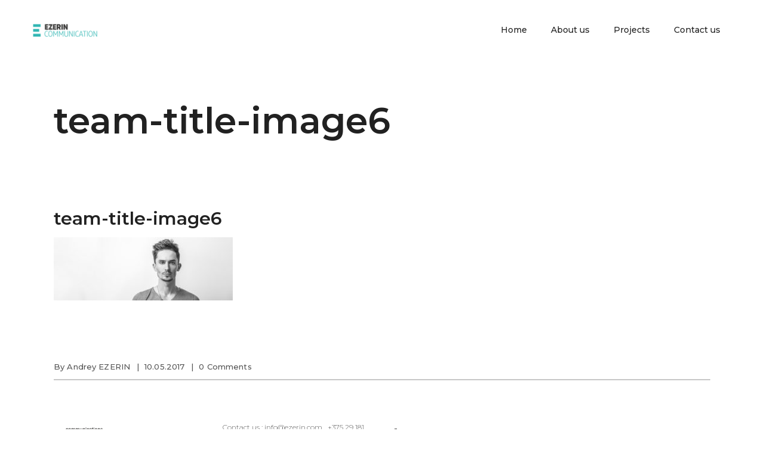

--- FILE ---
content_type: text/html; charset=UTF-8
request_url: https://ezerin.com/team-title-image6/
body_size: 17836
content:
<!DOCTYPE html>
<html dir="ltr" lang="ru-RU" prefix="og: https://ogp.me/ns# fb: https://ogp.me/ns/fb# website: https://ogp.me/ns/website#">
<head >
    
        <meta charset="UTF-8"/>
        <link rel="profile" href="https://gmpg.org/xfn/11"/>
        
                <meta name="viewport" content="width=device-width,initial-scale=1,user-scalable=yes">
        

<meta name="wpsso-begin" content="wpsso structured data begin"/>
<!-- generator:1 --><meta name="generator" content="WPSSO Core 18.20.1/S"/>
<!-- generator:2 --><meta name="generator" content="WPSSO TIE 4.1.0/S"/>
<link rel="shortlink" href="https://ezerin.com/?p=9918"/>
<meta property="fb:app_id" content="966242223397117"/>
<meta property="og:type" content="website"/>
<meta property="og:url" content="https://ezerin.com/team-title-image6/"/>
<meta property="og:locale" content="ru_RU"/>
<meta property="og:site_name" content="EZERIN`COM"/>
<meta property="og:title" content="team-title-image6 | EZERIN`COM"/>
<meta property="og:description" content="a"/>
<meta property="og:updated_time" content="2017-05-10T12:36:42+00:00"/>
<!-- og:image:1 --><meta property="og:image" content="https://ezerin.com/wp-content/uploads/2017/05/team-title-image6-1200x628-cropped.jpg"/>
<!-- og:image:1 --><meta property="og:image:width" content="1200"/>
<!-- og:image:1 --><meta property="og:image:height" content="628"/>
<!-- og:image:1 --><meta property="og:image:alt" content="a"/>
<meta name="twitter:domain" content="ezerin.com"/>
<meta name="twitter:title" content="team-title-image6 | EZERIN`COM"/>
<meta name="twitter:description" content="a"/>
<meta name="twitter:card" content="summary_large_image"/>
<meta name="twitter:image" content="https://ezerin.com/wp-content/uploads/2017/05/team-title-image6-1200x628-cropped.jpg?p=9918"/>
<meta name="twitter:image:alt" content="a"/>
<meta name="thumbnail" content="https://ezerin.com/wp-content/uploads/2017/05/team-title-image6-1200x628-cropped.jpg"/>
<script type="application/ld+json" id="wpsso-schema-graph">{
    "@context": "https://schema.org",
    "@graph": [
        {
            "@id": "/team-title-image6/#sso/webpage/9918",
            "@context": "https://schema.org",
            "@type": "WebPage",
            "url": "https://ezerin.com/team-title-image6/",
            "sameAs": [
                "https://ezerin.com/?p=9918"
            ],
            "name": "team-title-image6 | EZERIN`COM",
            "description": "a",
            "potentialAction": [
                {
                    "@context": "https://schema.org",
                    "@type": "ReadAction",
                    "target": "https://ezerin.com/team-title-image6/"
                }
            ],
            "image": [
                {
                    "@id": "/wp-content/uploads/2017/05/team-title-image6-1200x675-cropped.jpg#sso/image-object"
                }
            ],
            "publisher": [
                {
                    "@id": "/#sso/organization/site/org-logo-url"
                }
            ],
            "headline": "team-title-image6 | EZERIN`COM",
            "inLanguage": "ru_RU",
            "datePublished": "2017-05-10T12:36:42+00:00",
            "dateModified": "2017-05-10T12:36:42+00:00",
            "author": {
                "@id": "/dddd7da825c5c6949f96bf6279c76950#sso/person"
            },
            "thumbnailUrl": "https://ezerin.com/wp-content/uploads/2017/05/team-title-image6-1200x628-cropped.jpg",
            "commentCount": 0,
            "primaryImageOfPage": {
                "@id": "/wp-content/uploads/2017/05/team-title-image6-1200x675-cropped.jpg#sso/image-object"
            }
        },
        {
            "@id": "/wp-content/uploads/2017/05/team-title-image6-1200x675-cropped.jpg#sso/image-object",
            "@context": "https://schema.org",
            "@type": "ImageObject",
            "url": "https://ezerin.com/wp-content/uploads/2017/05/team-title-image6-1200x675-cropped.jpg",
            "identifier": "9918-wpsso-schema-16x9",
            "name": "team-title-image6 | EZERIN`COM",
            "alternativeHeadline": "a",
            "description": "a",
            "encodingFormat": "image/jpeg",
            "uploadDate": "2017-05-10T12:36:42+00:00",
            "width": [
                {
                    "@id": "#sso/qv-width-px-1200"
                }
            ],
            "height": [
                {
                    "@id": "#sso/qv-height-px-675"
                }
            ],
            "mainEntityOfPage": "https://ezerin.com/team-title-image6/"
        },
        {
            "@id": "#sso/qv-width-px-1200",
            "@context": "https://schema.org",
            "@type": "QuantitativeValue",
            "name": "Width",
            "unitText": "px",
            "unitCode": "E37",
            "value": "1200"
        },
        {
            "@id": "#sso/qv-height-px-675",
            "@context": "https://schema.org",
            "@type": "QuantitativeValue",
            "name": "Height",
            "unitText": "px",
            "unitCode": "E37",
            "value": "675"
        },
        {
            "@id": "/#sso/organization/site/org-logo-url",
            "@context": "https://schema.org",
            "@type": "Organization",
            "url": "https://ezerin.com/",
            "name": "EZERIN`COM",
            "description": "Communication, strategy, PR, GR"
        },
        {
            "@id": "/dddd7da825c5c6949f96bf6279c76950#sso/person",
            "@context": "https://schema.org",
            "@type": "Person",
            "url": "https://www.ezerin.com",
            "name": "Andrey EZERIN",
            "givenName": "Andrey",
            "familyName": "EZERIN",
            "description": "Author archive page for Andrey EZERIN."
        }
    ]
}</script>
<meta name="wpsso-end" content="wpsso structured data end"/>
<meta name="wpsso-cached" content="no cache for ezerin.com"/>
<meta name="wpsso-added" content="2025-11-28T04:42:39+00:00 in 0.013375 secs (10.64 MB peak)"/>

<title>team-title-image6 | EZERIN`COM</title>
<script type="application/javascript">var EdgeAjaxUrl = "https://ezerin.com/wp-admin/admin-ajax.php"</script>	<style>img:is([sizes="auto" i], [sizes^="auto," i]) { contain-intrinsic-size: 3000px 1500px }</style>
	
		<!-- All in One SEO 4.8.2 - aioseo.com -->
	<meta name="robots" content="max-image-preview:large" />
	<meta name="author" content="Andrey EZERIN"/>
	<link rel="canonical" href="https://ezerin.com/team-title-image6/" />
	<meta name="generator" content="All in One SEO (AIOSEO) 4.8.2" />
		<meta property="og:locale" content="ru_RU" />
		<meta property="og:site_name" content="EZERIN`COM | Communication, strategy, PR, GR" />
		<meta property="og:type" content="article" />
		<meta property="og:title" content="team-title-image6 | EZERIN`COM" />
		<meta property="og:url" content="https://ezerin.com/team-title-image6/" />
		<meta property="article:published_time" content="2017-05-10T12:36:42+00:00" />
		<meta property="article:modified_time" content="2017-05-10T12:36:42+00:00" />
		<meta name="twitter:card" content="summary" />
		<meta name="twitter:title" content="team-title-image6 | EZERIN`COM" />
		<!-- All in One SEO -->

    <!-- Start VWO Common Smartcode -->
    <script  type='text/javascript'>
        var _vwo_clicks = 10;
    </script>
    <!-- End VWO Common Smartcode -->
        <!-- Start VWO Async SmartCode -->
    <link rel="preconnect" href="https://dev.visualwebsiteoptimizer.com" />
    <script  type='text/javascript' id='vwoCode'>
        /* Fix: wp-rocket (application/ld+json) */
        window._vwo_code || (function () {
            var account_id=377504,
                version=2.1,
                settings_tolerance=2000,
                library_tolerance=2500,
                use_existing_jquery=false,
                hide_element='body',
                hide_element_style = 'opacity:0 !important;filter:alpha(opacity=0) !important;background:none !important;transition:none !important;',
                /* DO NOT EDIT BELOW THIS LINE */
                f=false,w=window,d=document,v=d.querySelector('#vwoCode'),cK='_vwo_'+account_id+'_settings',cc={};try{var c=JSON.parse(localStorage.getItem('_vwo_'+account_id+'_config'));cc=c&&typeof c==='object'?c:{}}catch(e){}var stT=cc.stT==='session'?w.sessionStorage:w.localStorage;code={use_existing_jquery:function(){return typeof use_existing_jquery!=='undefined'?use_existing_jquery:undefined},library_tolerance:function(){return typeof library_tolerance!=='undefined'?library_tolerance:undefined},settings_tolerance:function(){return cc.sT||settings_tolerance},hide_element_style:function(){return'{'+(cc.hES||hide_element_style)+'}'},hide_element:function(){if(performance.getEntriesByName('first-contentful-paint')[0]){return''}return typeof cc.hE==='string'?cc.hE:hide_element},getVersion:function(){return version},finish:function(e){if(!f){f=true;var t=d.getElementById('_vis_opt_path_hides');if(t)t.parentNode.removeChild(t);if(e)(new Image).src='https://dev.visualwebsiteoptimizer.com/ee.gif?a='+account_id+e}},finished:function(){return f},addScript:function(e){var t=d.createElement('script');t.type='text/javascript';if(e.src){t.src=e.src}else{t.text=e.text}d.getElementsByTagName('head')[0].appendChild(t)},load:function(e,t){var i=this.getSettings(),n=d.createElement('script'),r=this;t=t||{};if(i){n.textContent=i;d.getElementsByTagName('head')[0].appendChild(n);if(!w.VWO||VWO.caE){stT.removeItem(cK);r.load(e)}}else{var o=new XMLHttpRequest;o.open('GET',e,true);o.withCredentials=!t.dSC;o.responseType=t.responseType||'text';o.onload=function(){if(t.onloadCb){return t.onloadCb(o,e)}if(o.status===200||o.status===304){_vwo_code.addScript({text:o.responseText})}else{_vwo_code.finish('&e=loading_failure:'+e)}};o.onerror=function(){if(t.onerrorCb){return t.onerrorCb(e)}_vwo_code.finish('&e=loading_failure:'+e)};o.send()}},getSettings:function(){try{var e=stT.getItem(cK);if(!e){return}e=JSON.parse(e);if(Date.now()>e.e){stT.removeItem(cK);return}return e.s}catch(e){return}},init:function(){if(d.URL.indexOf('__vwo_disable__')>-1)return;var e=this.settings_tolerance();w._vwo_settings_timer=setTimeout(function(){_vwo_code.finish();stT.removeItem(cK)},e);var t;if(this.hide_element()!=='body'){t=d.createElement('style');var i=this.hide_element(),n=i?i+this.hide_element_style():'',r=d.getElementsByTagName('head')[0];t.setAttribute('id','_vis_opt_path_hides');v&&t.setAttribute('nonce',v.nonce);t.setAttribute('type','text/css');if(t.styleSheet)t.styleSheet.cssText=n;else t.appendChild(d.createTextNode(n));r.appendChild(t)}else{t=d.getElementsByTagName('head')[0];var n=d.createElement('div');n.style.cssText='z-index: 2147483647 !important;position: fixed !important;left: 0 !important;top: 0 !important;width: 100% !important;height: 100% !important;background: white !important;';n.setAttribute('id','_vis_opt_path_hides');n.classList.add('_vis_hide_layer');t.parentNode.insertBefore(n,t.nextSibling)}var o='https://dev.visualwebsiteoptimizer.com/j.php?a='+account_id+'&u='+encodeURIComponent(d.URL)+'&vn='+version;if(w.location.search.indexOf('_vwo_xhr')!==-1){this.addScript({src:o})}else{this.load(o+'&x=true')}}};w._vwo_code=code;code.init();})();
    </script>
    <!-- End VWO Async SmartCode -->
    
<!-- Google Tag Manager for WordPress by gtm4wp.com -->
<script data-cfasync="false" data-pagespeed-no-defer>
	var gtm4wp_datalayer_name = "dataLayer";
	var dataLayer = dataLayer || [];
</script>
<!-- End Google Tag Manager for WordPress by gtm4wp.com --><link rel='dns-prefetch' href='//ezerin.com' />
<link rel='dns-prefetch' href='//maps.googleapis.com' />
<link rel='dns-prefetch' href='//fonts.googleapis.com' />
<link rel="alternate" type="application/rss+xml" title="EZERIN`COM &raquo; Лента" href="https://ezerin.com/feed/" />
<link rel="alternate" type="application/rss+xml" title="EZERIN`COM &raquo; Лента комментариев" href="https://ezerin.com/comments/feed/" />
<link rel="alternate" type="application/rss+xml" title="EZERIN`COM &raquo; Лента комментариев к &laquo;team-title-image6&raquo;" href="https://ezerin.com/feed/?attachment_id=9918" />
<script type="text/javascript">
/* <![CDATA[ */
window._wpemojiSettings = {"baseUrl":"https:\/\/s.w.org\/images\/core\/emoji\/16.0.1\/72x72\/","ext":".png","svgUrl":"https:\/\/s.w.org\/images\/core\/emoji\/16.0.1\/svg\/","svgExt":".svg","source":{"concatemoji":"https:\/\/ezerin.com\/wp-includes\/js\/wp-emoji-release.min.js?ver=6.8.3"}};
/*! This file is auto-generated */
!function(s,n){var o,i,e;function c(e){try{var t={supportTests:e,timestamp:(new Date).valueOf()};sessionStorage.setItem(o,JSON.stringify(t))}catch(e){}}function p(e,t,n){e.clearRect(0,0,e.canvas.width,e.canvas.height),e.fillText(t,0,0);var t=new Uint32Array(e.getImageData(0,0,e.canvas.width,e.canvas.height).data),a=(e.clearRect(0,0,e.canvas.width,e.canvas.height),e.fillText(n,0,0),new Uint32Array(e.getImageData(0,0,e.canvas.width,e.canvas.height).data));return t.every(function(e,t){return e===a[t]})}function u(e,t){e.clearRect(0,0,e.canvas.width,e.canvas.height),e.fillText(t,0,0);for(var n=e.getImageData(16,16,1,1),a=0;a<n.data.length;a++)if(0!==n.data[a])return!1;return!0}function f(e,t,n,a){switch(t){case"flag":return n(e,"\ud83c\udff3\ufe0f\u200d\u26a7\ufe0f","\ud83c\udff3\ufe0f\u200b\u26a7\ufe0f")?!1:!n(e,"\ud83c\udde8\ud83c\uddf6","\ud83c\udde8\u200b\ud83c\uddf6")&&!n(e,"\ud83c\udff4\udb40\udc67\udb40\udc62\udb40\udc65\udb40\udc6e\udb40\udc67\udb40\udc7f","\ud83c\udff4\u200b\udb40\udc67\u200b\udb40\udc62\u200b\udb40\udc65\u200b\udb40\udc6e\u200b\udb40\udc67\u200b\udb40\udc7f");case"emoji":return!a(e,"\ud83e\udedf")}return!1}function g(e,t,n,a){var r="undefined"!=typeof WorkerGlobalScope&&self instanceof WorkerGlobalScope?new OffscreenCanvas(300,150):s.createElement("canvas"),o=r.getContext("2d",{willReadFrequently:!0}),i=(o.textBaseline="top",o.font="600 32px Arial",{});return e.forEach(function(e){i[e]=t(o,e,n,a)}),i}function t(e){var t=s.createElement("script");t.src=e,t.defer=!0,s.head.appendChild(t)}"undefined"!=typeof Promise&&(o="wpEmojiSettingsSupports",i=["flag","emoji"],n.supports={everything:!0,everythingExceptFlag:!0},e=new Promise(function(e){s.addEventListener("DOMContentLoaded",e,{once:!0})}),new Promise(function(t){var n=function(){try{var e=JSON.parse(sessionStorage.getItem(o));if("object"==typeof e&&"number"==typeof e.timestamp&&(new Date).valueOf()<e.timestamp+604800&&"object"==typeof e.supportTests)return e.supportTests}catch(e){}return null}();if(!n){if("undefined"!=typeof Worker&&"undefined"!=typeof OffscreenCanvas&&"undefined"!=typeof URL&&URL.createObjectURL&&"undefined"!=typeof Blob)try{var e="postMessage("+g.toString()+"("+[JSON.stringify(i),f.toString(),p.toString(),u.toString()].join(",")+"));",a=new Blob([e],{type:"text/javascript"}),r=new Worker(URL.createObjectURL(a),{name:"wpTestEmojiSupports"});return void(r.onmessage=function(e){c(n=e.data),r.terminate(),t(n)})}catch(e){}c(n=g(i,f,p,u))}t(n)}).then(function(e){for(var t in e)n.supports[t]=e[t],n.supports.everything=n.supports.everything&&n.supports[t],"flag"!==t&&(n.supports.everythingExceptFlag=n.supports.everythingExceptFlag&&n.supports[t]);n.supports.everythingExceptFlag=n.supports.everythingExceptFlag&&!n.supports.flag,n.DOMReady=!1,n.readyCallback=function(){n.DOMReady=!0}}).then(function(){return e}).then(function(){var e;n.supports.everything||(n.readyCallback(),(e=n.source||{}).concatemoji?t(e.concatemoji):e.wpemoji&&e.twemoji&&(t(e.twemoji),t(e.wpemoji)))}))}((window,document),window._wpemojiSettings);
/* ]]> */
</script>
<style id='wp-emoji-styles-inline-css' type='text/css'>

	img.wp-smiley, img.emoji {
		display: inline !important;
		border: none !important;
		box-shadow: none !important;
		height: 1em !important;
		width: 1em !important;
		margin: 0 0.07em !important;
		vertical-align: -0.1em !important;
		background: none !important;
		padding: 0 !important;
	}
</style>
<link rel='stylesheet' id='wp-block-library-css' href='https://ezerin.com/wp-includes/css/dist/block-library/style.min.css?ver=6.8.3' type='text/css' media='all' />
<style id='classic-theme-styles-inline-css' type='text/css'>
/*! This file is auto-generated */
.wp-block-button__link{color:#fff;background-color:#32373c;border-radius:9999px;box-shadow:none;text-decoration:none;padding:calc(.667em + 2px) calc(1.333em + 2px);font-size:1.125em}.wp-block-file__button{background:#32373c;color:#fff;text-decoration:none}
</style>
<style id='global-styles-inline-css' type='text/css'>
:root{--wp--preset--aspect-ratio--square: 1;--wp--preset--aspect-ratio--4-3: 4/3;--wp--preset--aspect-ratio--3-4: 3/4;--wp--preset--aspect-ratio--3-2: 3/2;--wp--preset--aspect-ratio--2-3: 2/3;--wp--preset--aspect-ratio--16-9: 16/9;--wp--preset--aspect-ratio--9-16: 9/16;--wp--preset--color--black: #000000;--wp--preset--color--cyan-bluish-gray: #abb8c3;--wp--preset--color--white: #ffffff;--wp--preset--color--pale-pink: #f78da7;--wp--preset--color--vivid-red: #cf2e2e;--wp--preset--color--luminous-vivid-orange: #ff6900;--wp--preset--color--luminous-vivid-amber: #fcb900;--wp--preset--color--light-green-cyan: #7bdcb5;--wp--preset--color--vivid-green-cyan: #00d084;--wp--preset--color--pale-cyan-blue: #8ed1fc;--wp--preset--color--vivid-cyan-blue: #0693e3;--wp--preset--color--vivid-purple: #9b51e0;--wp--preset--gradient--vivid-cyan-blue-to-vivid-purple: linear-gradient(135deg,rgba(6,147,227,1) 0%,rgb(155,81,224) 100%);--wp--preset--gradient--light-green-cyan-to-vivid-green-cyan: linear-gradient(135deg,rgb(122,220,180) 0%,rgb(0,208,130) 100%);--wp--preset--gradient--luminous-vivid-amber-to-luminous-vivid-orange: linear-gradient(135deg,rgba(252,185,0,1) 0%,rgba(255,105,0,1) 100%);--wp--preset--gradient--luminous-vivid-orange-to-vivid-red: linear-gradient(135deg,rgba(255,105,0,1) 0%,rgb(207,46,46) 100%);--wp--preset--gradient--very-light-gray-to-cyan-bluish-gray: linear-gradient(135deg,rgb(238,238,238) 0%,rgb(169,184,195) 100%);--wp--preset--gradient--cool-to-warm-spectrum: linear-gradient(135deg,rgb(74,234,220) 0%,rgb(151,120,209) 20%,rgb(207,42,186) 40%,rgb(238,44,130) 60%,rgb(251,105,98) 80%,rgb(254,248,76) 100%);--wp--preset--gradient--blush-light-purple: linear-gradient(135deg,rgb(255,206,236) 0%,rgb(152,150,240) 100%);--wp--preset--gradient--blush-bordeaux: linear-gradient(135deg,rgb(254,205,165) 0%,rgb(254,45,45) 50%,rgb(107,0,62) 100%);--wp--preset--gradient--luminous-dusk: linear-gradient(135deg,rgb(255,203,112) 0%,rgb(199,81,192) 50%,rgb(65,88,208) 100%);--wp--preset--gradient--pale-ocean: linear-gradient(135deg,rgb(255,245,203) 0%,rgb(182,227,212) 50%,rgb(51,167,181) 100%);--wp--preset--gradient--electric-grass: linear-gradient(135deg,rgb(202,248,128) 0%,rgb(113,206,126) 100%);--wp--preset--gradient--midnight: linear-gradient(135deg,rgb(2,3,129) 0%,rgb(40,116,252) 100%);--wp--preset--font-size--small: 13px;--wp--preset--font-size--medium: 20px;--wp--preset--font-size--large: 36px;--wp--preset--font-size--x-large: 42px;--wp--preset--spacing--20: 0.44rem;--wp--preset--spacing--30: 0.67rem;--wp--preset--spacing--40: 1rem;--wp--preset--spacing--50: 1.5rem;--wp--preset--spacing--60: 2.25rem;--wp--preset--spacing--70: 3.38rem;--wp--preset--spacing--80: 5.06rem;--wp--preset--shadow--natural: 6px 6px 9px rgba(0, 0, 0, 0.2);--wp--preset--shadow--deep: 12px 12px 50px rgba(0, 0, 0, 0.4);--wp--preset--shadow--sharp: 6px 6px 0px rgba(0, 0, 0, 0.2);--wp--preset--shadow--outlined: 6px 6px 0px -3px rgba(255, 255, 255, 1), 6px 6px rgba(0, 0, 0, 1);--wp--preset--shadow--crisp: 6px 6px 0px rgba(0, 0, 0, 1);}:where(.is-layout-flex){gap: 0.5em;}:where(.is-layout-grid){gap: 0.5em;}body .is-layout-flex{display: flex;}.is-layout-flex{flex-wrap: wrap;align-items: center;}.is-layout-flex > :is(*, div){margin: 0;}body .is-layout-grid{display: grid;}.is-layout-grid > :is(*, div){margin: 0;}:where(.wp-block-columns.is-layout-flex){gap: 2em;}:where(.wp-block-columns.is-layout-grid){gap: 2em;}:where(.wp-block-post-template.is-layout-flex){gap: 1.25em;}:where(.wp-block-post-template.is-layout-grid){gap: 1.25em;}.has-black-color{color: var(--wp--preset--color--black) !important;}.has-cyan-bluish-gray-color{color: var(--wp--preset--color--cyan-bluish-gray) !important;}.has-white-color{color: var(--wp--preset--color--white) !important;}.has-pale-pink-color{color: var(--wp--preset--color--pale-pink) !important;}.has-vivid-red-color{color: var(--wp--preset--color--vivid-red) !important;}.has-luminous-vivid-orange-color{color: var(--wp--preset--color--luminous-vivid-orange) !important;}.has-luminous-vivid-amber-color{color: var(--wp--preset--color--luminous-vivid-amber) !important;}.has-light-green-cyan-color{color: var(--wp--preset--color--light-green-cyan) !important;}.has-vivid-green-cyan-color{color: var(--wp--preset--color--vivid-green-cyan) !important;}.has-pale-cyan-blue-color{color: var(--wp--preset--color--pale-cyan-blue) !important;}.has-vivid-cyan-blue-color{color: var(--wp--preset--color--vivid-cyan-blue) !important;}.has-vivid-purple-color{color: var(--wp--preset--color--vivid-purple) !important;}.has-black-background-color{background-color: var(--wp--preset--color--black) !important;}.has-cyan-bluish-gray-background-color{background-color: var(--wp--preset--color--cyan-bluish-gray) !important;}.has-white-background-color{background-color: var(--wp--preset--color--white) !important;}.has-pale-pink-background-color{background-color: var(--wp--preset--color--pale-pink) !important;}.has-vivid-red-background-color{background-color: var(--wp--preset--color--vivid-red) !important;}.has-luminous-vivid-orange-background-color{background-color: var(--wp--preset--color--luminous-vivid-orange) !important;}.has-luminous-vivid-amber-background-color{background-color: var(--wp--preset--color--luminous-vivid-amber) !important;}.has-light-green-cyan-background-color{background-color: var(--wp--preset--color--light-green-cyan) !important;}.has-vivid-green-cyan-background-color{background-color: var(--wp--preset--color--vivid-green-cyan) !important;}.has-pale-cyan-blue-background-color{background-color: var(--wp--preset--color--pale-cyan-blue) !important;}.has-vivid-cyan-blue-background-color{background-color: var(--wp--preset--color--vivid-cyan-blue) !important;}.has-vivid-purple-background-color{background-color: var(--wp--preset--color--vivid-purple) !important;}.has-black-border-color{border-color: var(--wp--preset--color--black) !important;}.has-cyan-bluish-gray-border-color{border-color: var(--wp--preset--color--cyan-bluish-gray) !important;}.has-white-border-color{border-color: var(--wp--preset--color--white) !important;}.has-pale-pink-border-color{border-color: var(--wp--preset--color--pale-pink) !important;}.has-vivid-red-border-color{border-color: var(--wp--preset--color--vivid-red) !important;}.has-luminous-vivid-orange-border-color{border-color: var(--wp--preset--color--luminous-vivid-orange) !important;}.has-luminous-vivid-amber-border-color{border-color: var(--wp--preset--color--luminous-vivid-amber) !important;}.has-light-green-cyan-border-color{border-color: var(--wp--preset--color--light-green-cyan) !important;}.has-vivid-green-cyan-border-color{border-color: var(--wp--preset--color--vivid-green-cyan) !important;}.has-pale-cyan-blue-border-color{border-color: var(--wp--preset--color--pale-cyan-blue) !important;}.has-vivid-cyan-blue-border-color{border-color: var(--wp--preset--color--vivid-cyan-blue) !important;}.has-vivid-purple-border-color{border-color: var(--wp--preset--color--vivid-purple) !important;}.has-vivid-cyan-blue-to-vivid-purple-gradient-background{background: var(--wp--preset--gradient--vivid-cyan-blue-to-vivid-purple) !important;}.has-light-green-cyan-to-vivid-green-cyan-gradient-background{background: var(--wp--preset--gradient--light-green-cyan-to-vivid-green-cyan) !important;}.has-luminous-vivid-amber-to-luminous-vivid-orange-gradient-background{background: var(--wp--preset--gradient--luminous-vivid-amber-to-luminous-vivid-orange) !important;}.has-luminous-vivid-orange-to-vivid-red-gradient-background{background: var(--wp--preset--gradient--luminous-vivid-orange-to-vivid-red) !important;}.has-very-light-gray-to-cyan-bluish-gray-gradient-background{background: var(--wp--preset--gradient--very-light-gray-to-cyan-bluish-gray) !important;}.has-cool-to-warm-spectrum-gradient-background{background: var(--wp--preset--gradient--cool-to-warm-spectrum) !important;}.has-blush-light-purple-gradient-background{background: var(--wp--preset--gradient--blush-light-purple) !important;}.has-blush-bordeaux-gradient-background{background: var(--wp--preset--gradient--blush-bordeaux) !important;}.has-luminous-dusk-gradient-background{background: var(--wp--preset--gradient--luminous-dusk) !important;}.has-pale-ocean-gradient-background{background: var(--wp--preset--gradient--pale-ocean) !important;}.has-electric-grass-gradient-background{background: var(--wp--preset--gradient--electric-grass) !important;}.has-midnight-gradient-background{background: var(--wp--preset--gradient--midnight) !important;}.has-small-font-size{font-size: var(--wp--preset--font-size--small) !important;}.has-medium-font-size{font-size: var(--wp--preset--font-size--medium) !important;}.has-large-font-size{font-size: var(--wp--preset--font-size--large) !important;}.has-x-large-font-size{font-size: var(--wp--preset--font-size--x-large) !important;}
:where(.wp-block-post-template.is-layout-flex){gap: 1.25em;}:where(.wp-block-post-template.is-layout-grid){gap: 1.25em;}
:where(.wp-block-columns.is-layout-flex){gap: 2em;}:where(.wp-block-columns.is-layout-grid){gap: 2em;}
:root :where(.wp-block-pullquote){font-size: 1.5em;line-height: 1.6;}
</style>
<link rel='stylesheet' id='contact-form-7-css' href='https://ezerin.com/wp-content/plugins/contact-form-7/includes/css/styles.css?ver=6.0.6' type='text/css' media='all' />
<link rel='stylesheet' id='fdg_contract_css-css' href='https://ezerin.com/wp-content/plugins/onlinecontract/css/style.css?ver=6.8.3' type='text/css' media='all' />
<link rel='stylesheet' id='datepicker-style-css' href='https://ezerin.com/wp-content/plugins/onlinecontract/css/jquery-ui.min.css' type='text/css' media='all' />
<link rel='stylesheet' id='anders_edge_default_style-css' href='https://ezerin.com/wp-content/themes/anders/style.css?ver=6.8.3' type='text/css' media='all' />
<link rel='stylesheet' id='anders_edge_modules-css' href='https://ezerin.com/wp-content/themes/anders/assets/css/modules.min.css?ver=6.8.3' type='text/css' media='all' />
<link rel='stylesheet' id='edge_font_awesome-css' href='https://ezerin.com/wp-content/themes/anders/assets/css/font-awesome/css/font-awesome.min.css?ver=6.8.3' type='text/css' media='all' />
<link rel='stylesheet' id='edge_font_elegant-css' href='https://ezerin.com/wp-content/themes/anders/assets/css/elegant-icons/style.min.css?ver=6.8.3' type='text/css' media='all' />
<link rel='stylesheet' id='edge_ion_icons-css' href='https://ezerin.com/wp-content/themes/anders/assets/css/ion-icons/css/ionicons.min.css?ver=6.8.3' type='text/css' media='all' />
<link rel='stylesheet' id='edge_linea_icons-css' href='https://ezerin.com/wp-content/themes/anders/assets/css/linea-icons/style.css?ver=6.8.3' type='text/css' media='all' />
<link rel='stylesheet' id='mediaelement-css' href='https://ezerin.com/wp-includes/js/mediaelement/mediaelementplayer-legacy.min.css?ver=4.2.17' type='text/css' media='all' />
<link rel='stylesheet' id='wp-mediaelement-css' href='https://ezerin.com/wp-includes/js/mediaelement/wp-mediaelement.min.css?ver=6.8.3' type='text/css' media='all' />
<link rel='stylesheet' id='anders_edge_style_dynamic-css' href='https://ezerin.com/wp-content/themes/anders/assets/css/style_dynamic.css?ver=1622236430' type='text/css' media='all' />
<link rel='stylesheet' id='anders_edge_modules_responsive-css' href='https://ezerin.com/wp-content/themes/anders/assets/css/modules-responsive.min.css?ver=6.8.3' type='text/css' media='all' />
<link rel='stylesheet' id='anders_edge_style_dynamic_responsive-css' href='https://ezerin.com/wp-content/themes/anders/assets/css/style_dynamic_responsive.css?ver=1622236430' type='text/css' media='all' />
<link rel='stylesheet' id='js_composer_front-css' href='https://ezerin.com/wp-content/plugins/js_composer-1/assets/css/js_composer.min.css?ver=6.1' type='text/css' media='all' />
<link rel='stylesheet' id='anders_edge_google_fonts-css' href='https://fonts.googleapis.com/css?family=Montserrat%3A200%2C300%2C400%2C500%2C600%2C700%2C800&#038;subset=latin-ext&#038;ver=1.0.0' type='text/css' media='all' />
<style id='akismet-widget-style-inline-css' type='text/css'>

			.a-stats {
				--akismet-color-mid-green: #357b49;
				--akismet-color-white: #fff;
				--akismet-color-light-grey: #f6f7f7;

				max-width: 350px;
				width: auto;
			}

			.a-stats * {
				all: unset;
				box-sizing: border-box;
			}

			.a-stats strong {
				font-weight: 600;
			}

			.a-stats a.a-stats__link,
			.a-stats a.a-stats__link:visited,
			.a-stats a.a-stats__link:active {
				background: var(--akismet-color-mid-green);
				border: none;
				box-shadow: none;
				border-radius: 8px;
				color: var(--akismet-color-white);
				cursor: pointer;
				display: block;
				font-family: -apple-system, BlinkMacSystemFont, 'Segoe UI', 'Roboto', 'Oxygen-Sans', 'Ubuntu', 'Cantarell', 'Helvetica Neue', sans-serif;
				font-weight: 500;
				padding: 12px;
				text-align: center;
				text-decoration: none;
				transition: all 0.2s ease;
			}

			/* Extra specificity to deal with TwentyTwentyOne focus style */
			.widget .a-stats a.a-stats__link:focus {
				background: var(--akismet-color-mid-green);
				color: var(--akismet-color-white);
				text-decoration: none;
			}

			.a-stats a.a-stats__link:hover {
				filter: brightness(110%);
				box-shadow: 0 4px 12px rgba(0, 0, 0, 0.06), 0 0 2px rgba(0, 0, 0, 0.16);
			}

			.a-stats .count {
				color: var(--akismet-color-white);
				display: block;
				font-size: 1.5em;
				line-height: 1.4;
				padding: 0 13px;
				white-space: nowrap;
			}
		
</style>
<script type="text/javascript" src="https://ezerin.com/wp-includes/js/jquery/jquery.min.js?ver=3.7.1" id="jquery-core-js"></script>
<script type="text/javascript" src="https://ezerin.com/wp-includes/js/jquery/jquery-migrate.min.js?ver=3.4.1" id="jquery-migrate-js"></script>
<script type="text/javascript" src="https://ezerin.com/wp-content/plugins/onlinecontract/js/signature_pad.min.js?ver=6.8.3" id="fdg_contract_signature_js-js"></script>
<script type="text/javascript" src="https://ezerin.com/wp-content/plugins/onlinecontract/js/html2canvas.min.js?ver=6.8.3" id="fdg_contract_signatureoverwrite_js-js"></script>
<script type="text/javascript" id="fdg_contract_js-js-extra">
/* <![CDATA[ */
var _fdg_contract_send = {"ajax_url":"https:\/\/ezerin.com\/Contract\/savesignature","ajax_url_repeat":"https:\/\/ezerin.com\/Contract\/duplicate","ip_address":"18.225.8.175"};
/* ]]> */
</script>
<script type="text/javascript" src="https://ezerin.com/wp-content/plugins/onlinecontract/js/init.js?ver=6.8.3" id="fdg_contract_js-js"></script>
<script type="text/javascript" id="fdg_contract_date_js-js-extra">
/* <![CDATA[ */
var _fdg_contractadmin_send = {"dateformat":"d\/m\/yy"};
/* ]]> */
</script>
<script type="text/javascript" src="https://ezerin.com/wp-content/plugins/onlinecontract/js/admin.js?ver=6.8.3" id="fdg_contract_date_js-js"></script>
<script type="text/javascript" src="//ezerin.com/wp-content/plugins/revslider/sr6/assets/js/rbtools.min.js?ver=6.7.29" async id="tp-tools-js"></script>
<script type="text/javascript" src="//ezerin.com/wp-content/plugins/revslider/sr6/assets/js/rs6.min.js?ver=6.7.34" async id="revmin-js"></script>
<link rel="https://api.w.org/" href="https://ezerin.com/wp-json/" /><link rel="alternate" title="JSON" type="application/json" href="https://ezerin.com/wp-json/wp/v2/media/9918" /><link rel="EditURI" type="application/rsd+xml" title="RSD" href="https://ezerin.com/xmlrpc.php?rsd" />
<meta name="generator" content="WordPress 6.8.3" />
<link rel="alternate" title="oEmbed (JSON)" type="application/json+oembed" href="https://ezerin.com/wp-json/oembed/1.0/embed?url=https%3A%2F%2Fezerin.com%2Fteam-title-image6%2F" />
<link rel="alternate" title="oEmbed (XML)" type="text/xml+oembed" href="https://ezerin.com/wp-json/oembed/1.0/embed?url=https%3A%2F%2Fezerin.com%2Fteam-title-image6%2F&#038;format=xml" />
<meta property="og:title" name="og:title" content="team-title-image6" />
<meta property="og:type" name="og:type" content="website" />
<meta property="og:image" name="og:image" content="https://ezerin.com/wp-content/uploads/2017/05/team-title-image6-1024x361.jpg" />
<meta property="og:url" name="og:url" content="https://ezerin.com/team-title-image6/" />
<meta property="og:locale" name="og:locale" content="ru_RU" />
<meta property="og:site_name" name="og:site_name" content="EZERIN`COM" />
<meta property="twitter:card" name="twitter:card" content="summary" />
<meta property="article:published_time" name="article:published_time" content="2017-05-10T12:36:42+03:00" />
<meta property="article:modified_time" name="article:modified_time" content="2017-05-10T12:36:42+03:00" />
<meta property="article:author" name="article:author" content="https://ezerin.com/author/andrey-ezerin/" />

<!-- Google Tag Manager for WordPress by gtm4wp.com -->
<!-- GTM Container placement set to footer -->
<script data-cfasync="false" data-pagespeed-no-defer type="text/javascript">
	var dataLayer_content = {"pagePostType":"attachment","pagePostType2":"single-attachment","pagePostAuthor":"Andrey EZERIN"};
	dataLayer.push( dataLayer_content );
</script>
<script data-cfasync="false" data-pagespeed-no-defer type="text/javascript">
(function(w,d,s,l,i){w[l]=w[l]||[];w[l].push({'gtm.start':
new Date().getTime(),event:'gtm.js'});var f=d.getElementsByTagName(s)[0],
j=d.createElement(s),dl=l!='dataLayer'?'&l='+l:'';j.async=true;j.src=
'//www.googletagmanager.com/gtm.js?id='+i+dl;f.parentNode.insertBefore(j,f);
})(window,document,'script','dataLayer','GTM-N5P29Q8');
</script>
<!-- End Google Tag Manager for WordPress by gtm4wp.com -->
<!-- Meta Pixel Code -->
<script type='text/javascript'>
!function(f,b,e,v,n,t,s){if(f.fbq)return;n=f.fbq=function(){n.callMethod?
n.callMethod.apply(n,arguments):n.queue.push(arguments)};if(!f._fbq)f._fbq=n;
n.push=n;n.loaded=!0;n.version='2.0';n.queue=[];t=b.createElement(e);t.async=!0;
t.src=v;s=b.getElementsByTagName(e)[0];s.parentNode.insertBefore(t,s)}(window,
document,'script','https://connect.facebook.net/en_US/fbevents.js?v=next');
</script>
<!-- End Meta Pixel Code -->
<script type='text/javascript'>var url = window.location.origin + '?ob=open-bridge';
            fbq('set', 'openbridge', '169160280418706', url);
fbq('init', '169160280418706', {}, {
    "agent": "wordpress-6.8.3-4.1.3"
})</script><script type='text/javascript'>
    fbq('track', 'PageView', []);
  </script>	
	<!-- Woopra code starts here -->
	<script>
		(function(){
		var t,i,e,n=window,o=document,a=arguments,s="script",r=["config","track","identify","visit","push","call"],c=function(){var t,i=this;for(i._e=[],t=0;r.length>t;t++)(function(t){i[t]=function(){return i._e.push([t].concat(Array.prototype.slice.call(arguments,0))),i}})(r[t])};for(n._w=n._w||{},t=0;a.length>t;t++)n._w[a[t]]=n[a[t]]=n[a[t]]||new c;i=o.createElement(s),i.async=1,i.src="//static.woopra.com/js/w.js",e=o.getElementsByTagName(s)[0],e.parentNode.insertBefore(i,e)
		})("woopra");
		woopra.config({"app":"wordpress","domain":"ezerin.com","download_tracking":false,"outgoing_tracking":false,"hide_campaign":false});
		woopra.track();
	</script>
	<!-- Woopra code ends here -->
	
<meta name="generator" content="Powered by WPBakery Page Builder - drag and drop page builder for WordPress."/>
<meta name="generator" content="Powered by Slider Revolution 6.7.34 - responsive, Mobile-Friendly Slider Plugin for WordPress with comfortable drag and drop interface." />
<link rel="icon" href="https://ezerin.com/wp-content/uploads/2017/08/cropped-111111111111111-1-32x32.png" sizes="32x32" />
<link rel="icon" href="https://ezerin.com/wp-content/uploads/2017/08/cropped-111111111111111-1-192x192.png" sizes="192x192" />
<link rel="apple-touch-icon" href="https://ezerin.com/wp-content/uploads/2017/08/cropped-111111111111111-1-180x180.png" />
<meta name="msapplication-TileImage" content="https://ezerin.com/wp-content/uploads/2017/08/cropped-111111111111111-1-270x270.png" />
<script>function setREVStartSize(e){
			//window.requestAnimationFrame(function() {
				window.RSIW = window.RSIW===undefined ? window.innerWidth : window.RSIW;
				window.RSIH = window.RSIH===undefined ? window.innerHeight : window.RSIH;
				try {
					var pw = document.getElementById(e.c).parentNode.offsetWidth,
						newh;
					pw = pw===0 || isNaN(pw) || (e.l=="fullwidth" || e.layout=="fullwidth") ? window.RSIW : pw;
					e.tabw = e.tabw===undefined ? 0 : parseInt(e.tabw);
					e.thumbw = e.thumbw===undefined ? 0 : parseInt(e.thumbw);
					e.tabh = e.tabh===undefined ? 0 : parseInt(e.tabh);
					e.thumbh = e.thumbh===undefined ? 0 : parseInt(e.thumbh);
					e.tabhide = e.tabhide===undefined ? 0 : parseInt(e.tabhide);
					e.thumbhide = e.thumbhide===undefined ? 0 : parseInt(e.thumbhide);
					e.mh = e.mh===undefined || e.mh=="" || e.mh==="auto" ? 0 : parseInt(e.mh,0);
					if(e.layout==="fullscreen" || e.l==="fullscreen")
						newh = Math.max(e.mh,window.RSIH);
					else{
						e.gw = Array.isArray(e.gw) ? e.gw : [e.gw];
						for (var i in e.rl) if (e.gw[i]===undefined || e.gw[i]===0) e.gw[i] = e.gw[i-1];
						e.gh = e.el===undefined || e.el==="" || (Array.isArray(e.el) && e.el.length==0)? e.gh : e.el;
						e.gh = Array.isArray(e.gh) ? e.gh : [e.gh];
						for (var i in e.rl) if (e.gh[i]===undefined || e.gh[i]===0) e.gh[i] = e.gh[i-1];
											
						var nl = new Array(e.rl.length),
							ix = 0,
							sl;
						e.tabw = e.tabhide>=pw ? 0 : e.tabw;
						e.thumbw = e.thumbhide>=pw ? 0 : e.thumbw;
						e.tabh = e.tabhide>=pw ? 0 : e.tabh;
						e.thumbh = e.thumbhide>=pw ? 0 : e.thumbh;
						for (var i in e.rl) nl[i] = e.rl[i]<window.RSIW ? 0 : e.rl[i];
						sl = nl[0];
						for (var i in nl) if (sl>nl[i] && nl[i]>0) { sl = nl[i]; ix=i;}
						var m = pw>(e.gw[ix]+e.tabw+e.thumbw) ? 1 : (pw-(e.tabw+e.thumbw)) / (e.gw[ix]);
						newh =  (e.gh[ix] * m) + (e.tabh + e.thumbh);
					}
					var el = document.getElementById(e.c);
					if (el!==null && el) el.style.height = newh+"px";
					el = document.getElementById(e.c+"_wrapper");
					if (el!==null && el) {
						el.style.height = newh+"px";
						el.style.display = "block";
					}
				} catch(e){
					console.log("Failure at Presize of Slider:" + e)
				}
			//});
		  };</script>
<noscript><style> .wpb_animate_when_almost_visible { opacity: 1; }</style></noscript>
<!-- START - Open Graph and Twitter Card Tags 3.3.5 -->
 <!-- Facebook Open Graph -->
  <meta property="og:locale" content="ru_RU"/>
  <meta property="og:site_name" content="EZERIN`COM"/>
  <meta property="og:title" content="team-title-image6"/>
  <meta property="og:url" content="https://ezerin.com/team-title-image6/"/>
  <meta property="og:type" content="article"/>
  <meta property="og:description" content="Communication, strategy, PR, GR"/>
 <!-- Google+ / Schema.org -->
  <meta itemprop="name" content="team-title-image6"/>
  <meta itemprop="headline" content="team-title-image6"/>
  <meta itemprop="description" content="Communication, strategy, PR, GR"/>
  <meta itemprop="author" content="Andrey EZERIN"/>
  <!--<meta itemprop="publisher" content="EZERIN`COM"/>--> <!-- To solve: The attribute publisher.itemtype has an invalid value -->
 <!-- Twitter Cards -->
  <meta name="twitter:title" content="team-title-image6"/>
  <meta name="twitter:url" content="https://ezerin.com/team-title-image6/"/>
  <meta name="twitter:description" content="Communication, strategy, PR, GR"/>
  <meta name="twitter:card" content="summary_large_image"/>
 <!-- SEO -->
 <!-- Misc. tags -->
 <!-- is_singular -->
<!-- END - Open Graph and Twitter Card Tags 3.3.5 -->
	
</head>
<body data-rsssl=1 class="attachment wp-singular attachment-template-default single single-attachment postid-9918 attachmentid-9918 attachment-jpeg wp-theme-anders edge-cpt-1.0 anders-ver-1.0.0 edge-grid-1200 edge-header-standard edge-header-general-styles edge-menu-area-shadow-disable edge-menu-area-in-grid-shadow-disable edge-menu-area-border-disable edge-menu-area-in-grid-border-disable edge-header-vertical-shadow-disable edge-header-vertical-border-disable edge-fixed-on-scroll edge-default-mobile-header edge-sticky-up-mobile-header edge-dropdown-animate-height edge-side-menu-slide-from-right wpb-js-composer js-comp-ver-6.1 vc_responsive wpsso-post-9918-type-attachment" itemscope itemtype="http://schema.org/WebPage">
    <section class="edge-side-menu">
	<div class="edge-close-side-menu-holder">
		<a class="edge-close-side-menu" href="#" target="_self">
			<span class="icon_close"></span>
		</a>
	</div>
    <div class="edge-side-area-holders">
        <div class="edge-side-menu-top">
        <div id="text-11" class="widget edge-sidearea widget_text">			<div class="textwidget"><h2><a href="https://www.behance.net/" target="_blank">Behance</a></h2>
<h2><a href="https://www.instagram.com/" target="_blank">Instagram</a></h2>
<h2><a href="https://www.facebook.com/" target="_blank">Facebook</a></h2>
<h2><a href="https://www.twitter.com/" target="_blank">Twitter</a></h2>
<h2><a href="https://www.pinterest.com/" target="_blank">Pinterest</a></h2></div>
		</div><div id="text-12" class="widget edge-sidearea widget_text">			<div class="textwidget">Email: <a href="/cdn-cgi/l/email-protection" class="__cf_email__" data-cfemail="c7a8a1a1aea4a287bea8b2b5a3a8aaa6aea9e9a4a8aa">[email&#160;protected]</a><br/>   
Phone:: +44 20 7240 9319</div>
		</div>        </div>
        <div class="edge-side-menu-bottom">
                    </div>
    </div>
</section>
    <div class="edge-wrapper">
        <div class="edge-wrapper-inner">
            
<header class="edge-page-header">
		<div class="edge-fixed-wrapper">
				<div class="edge-menu-area">
											<div class="edge-vertical-align-containers">
					<div class="edge-position-left">
						<div class="edge-position-left-inner">
							

<div class="edge-logo-wrapper">
    <a itemprop="url" href="https://ezerin.com/" style="height: 22px;">
        <img itemprop="image" class="edge-normal-logo" src="https://ezerin.com/wp-content/themes/anders/assets/img/logo.png"  alt="logo"/>
        <img itemprop="image" class="edge-dark-logo" src="https://ezerin.com/wp-content/themes/anders/assets/img/logo.png"  alt="dark logo"/>        <img itemprop="image" class="edge-light-logo" src="https://ezerin.com/wp-content/themes/anders/assets/img/logo.png"  alt="light logo"/>            </a>
</div>


						</div>
					</div>
					<div class="edge-position-right">
						<div class="edge-position-right-inner">
							
<nav class="edge-main-menu edge-drop-down edge-default-nav">
    <ul id="menu-main-menu" class="clearfix"><li id="nav-menu-item-12010" class="menu-item menu-item-type-custom menu-item-object-custom menu-item-home  narrow"  ><a href="https://ezerin.com/" class=""><span class="item_outer"><span class="item_text">Home</span><span class="edge-box-shadow edge-start" ></span><span class="edge-box-shadow edge-end" ></span></span></a></li>
<li id="nav-menu-item-13244" class="menu-item menu-item-type-post_type menu-item-object-page  narrow"  ><a href="https://ezerin.com/our-agency/" class=""><span class="item_outer"><span class="item_text">About us</span><span class="edge-box-shadow edge-start" ></span><span class="edge-box-shadow edge-end" ></span></span></a></li>
<li id="nav-menu-item-13103" class="menu-item menu-item-type-post_type menu-item-object-page  narrow"  ><a href="https://ezerin.com/projects/" class=""><span class="item_outer"><span class="item_text">Projects</span><span class="edge-box-shadow edge-start" ></span><span class="edge-box-shadow edge-end" ></span></span></a></li>
<li id="nav-menu-item-13246" class="menu-item menu-item-type-post_type menu-item-object-page  narrow"  ><a href="https://ezerin.com/get-in-touch/" class=""><span class="item_outer"><span class="item_text">Contact us</span><span class="edge-box-shadow edge-start" ></span><span class="edge-box-shadow edge-end" ></span></span></a></li>
</ul></nav>

													</div>
					</div>
				</div>
						</div>
			</div>
	</header>


	<header class="edge-mobile-header">
		<div class="edge-mobile-header-inner">
						<div class="edge-mobile-header-holder">
				<div class="edge-grid">
					<div class="edge-vertical-align-containers">
												<div class="edge-position-left">
							<div class="edge-position-left-inner">
								

<div class="edge-mobile-logo-wrapper">
    <a itemprop="url" href="https://ezerin.com/" style="height: 22px">
        <img itemprop="image" src="https://ezerin.com/wp-content/themes/anders/assets/img/logo.png"  alt="mobile logo"/>
    </a>
</div>

							</div>
						</div>
												<div class="edge-position-right">
							<div class="edge-position-right-inner">
																	<div class="edge-mobile-menu-opener">
										<a href="javascript:void(0)">
									<span class="edge-mobile-opener-icon-holder">
										<i class="fa fa-bars" aria-hidden="true"></i>
									</span>
										</a>
									</div>
															</div>
						</div>
					</div> <!-- close .edge-vertical-align-containers -->
				</div>
			</div>
			
<nav class="edge-mobile-nav">
    <div class="edge-grid">
        <ul id="menu-main-menu-1" class=""><li id="mobile-menu-item-12010" class="menu-item menu-item-type-custom menu-item-object-custom menu-item-home "><a href="https://ezerin.com/" class=""><span>Home</span><span class="edge-box-shadow edge-start" ></span><span class="edge-box-shadow edge-end" ></span></a></li>
<li id="mobile-menu-item-13244" class="menu-item menu-item-type-post_type menu-item-object-page "><a href="https://ezerin.com/our-agency/" class=""><span>About us</span><span class="edge-box-shadow edge-start" ></span><span class="edge-box-shadow edge-end" ></span></a></li>
<li id="mobile-menu-item-13103" class="menu-item menu-item-type-post_type menu-item-object-page "><a href="https://ezerin.com/projects/" class=""><span>Projects</span><span class="edge-box-shadow edge-start" ></span><span class="edge-box-shadow edge-end" ></span></a></li>
<li id="mobile-menu-item-13246" class="menu-item menu-item-type-post_type menu-item-object-page "><a href="https://ezerin.com/get-in-touch/" class=""><span>Contact us</span><span class="edge-box-shadow edge-start" ></span><span class="edge-box-shadow edge-end" ></span></a></li>
</ul>    </div>
</nav>

		</div>
	</header> <!-- close .edge-mobile-header -->


	
	            			<a id='edge-back-to-top' href='#'>
                    <span class="edge-back-to-top-text ">
                         back to top                         <span class="edge-box-shadow edge-start"></span>
                         <span class="edge-box-shadow edge-end"></span>
                    </span>
                    <span class="edge-back-to-top-icon ">
                         <i class="edge-icon-linea-icon icon-arrows-slim-right " ></i>                    </span>
    			</a>
			        
            <div class="edge-content" >
                <div class="edge-content-inner">    
        
        <div class="edge-title edge-standard-type edge-content-left-alignment" style="height:200px;" data-height="200" >
        <div class="edge-title-holder">
        <div class="edge-container clearfix">
            <div class="edge-container-inner">
                <div class="edge-title-subtitle-holder" style="">
                    <div class="edge-title-subtitle-holder-inner">
                                                                                            <h2 class="edge-page-title entry-title" ><span>team-title-image6</span></h2>
                                                                                                                                                </div>
                </div>
            </div>
        </div>
    </div>
</div>
                        <div class="edge-container">
                                <div class="edge-container-inner clearfix">
                    <div class="edge-grid-row  edge-grid-large-gutter">
	<div class="edge-page-content-holder edge-grid-col-12">
		<div class="edge-blog-holder edge-blog-single edge-blog-single-standard">
			<article id="post-9918" class="post-9918 attachment type-attachment status-inherit hentry">
    <div class="edge-post-content">
        <div class="edge-post-heading">
            
        </div>
        <div class="edge-post-text">
            <div class="edge-post-text-inner">
                <div class="edge-post-text-main">
                    
<h3 itemprop="name" class="entry-title edge-post-title">
            team-title-image6    </h3>                    <!-- no json scripts to comment in the content -->
<p class="attachment"><a href='https://ezerin.com/wp-content/uploads/2017/05/team-title-image6.jpg'><img decoding="async" width="300" height="106" src="https://ezerin.com/wp-content/uploads/2017/05/team-title-image6-300x106.jpg" class="attachment-medium size-medium" alt="a" srcset="https://ezerin.com/wp-content/uploads/2017/05/team-title-image6-300x106.jpg 300w, https://ezerin.com/wp-content/uploads/2017/05/team-title-image6-768x271.jpg 768w, https://ezerin.com/wp-content/uploads/2017/05/team-title-image6-1024x361.jpg 1024w, https://ezerin.com/wp-content/uploads/2017/05/team-title-image6.jpg 1920w" sizes="(max-width: 300px) 100vw, 300px" data-wp-pid="9918" /></a></p>
                                    </div>
                <div class="edge-post-info">
                    <div class="edge-post-info-author">
    <span class="edge-post-info-author-text">
        By    </span>
    <a itemprop="author" class="edge-post-info-author-link" href="https://ezerin.com/author/andrey-ezerin/">
        Andrey EZERIN    </a>
</div>                    <div itemprop="dateCreated" class="edge-post-info-date entry-date published updated">
            <a itemprop="url" href="https://ezerin.com/2017/05/">
    
        10.05.2017        </a>
    <meta itemprop="interactionCount" content="UserComments: 0"/>
</div>                    <div class="edge-post-info-comments-holder">
    <a itemprop="url" class="edge-post-info-comments" href="https://ezerin.com/team-title-image6/#respond" target="_self">
        0 Comments    </a>
</div>
                    <div class="edge-blog-like">
	<a href="#" class="edge-like" id="edge-like-9918-568" title="Like this"><i class="icon_heart_alt"></i><span>0</span></a></div>                    <div class="edge-post-info-category">
    </div>                                                        </div>
            </div>
        </div>
    </div>
</article>		</div>
	</div>
	</div>                </div>
                        </div>
    </div> <!-- close div.content_inner -->
	</div>  <!-- close div.content -->
					<footer class="edge-page-footer">
				<div class="edge-footer-top-holder edge-footer-top-alignment-left show-footer-top-border">
	<div class="edge-footer-top-inner edge-grid">
		<div class="edge-grid-row">
							<div class="edge-column-content edge-grid-col-3">
					<div class="widget edge-separator-widget"><div class="edge-separator-holder clearfix  edge-separator-center edge-separator-full-width">
	<div class="edge-separator" style="border-style: solid;border-bottom-width: 0px;margin-top: 13px;margin-bottom: 0px"></div>
</div>
</div>
        <div class="widget edge-image-widget edge-footer-img-dark">
            <img itemprop="image" src="https://ezerin.com/wp-content/uploads/2020/03/aaaa.png" alt="logo" width="104" height="22"  />        </div>
    
        <div class="widget edge-image-widget edge-footer-img-light">
            <img itemprop="image" src="https://anders.edge-themes.com/wp-content/uploads/2017/05/footer-logo-light.png" alt="logo" width="104" height="22"  />        </div>
    				</div>
							<div class="edge-column-content edge-grid-col-3">
					<div id="text-2" class="widget edge-footer-column-2 widget_text">			<div class="textwidget"><div class="vc_empty_space"   style="height: 1px"><span class="vc_empty_space_inner"></span></div>
Contact us : <a href="/cdn-cgi/l/email-protection#167f78707956736c73647f783875797b"><span class="__cf_email__" data-cfemail="bbd2d5ddd4fbdec1dec9d2d595d8d4d6">[email&#160;protected]</span></a> &nbsp; +375 29 181 69 40<br/>
2010-2020</div>
		</div>				</div>
							<div class="edge-column-content edge-grid-col-3">
					<div id="text-7" class="widget edge-footer-column-3 widget_text">			<div class="textwidget"><div class="vc_empty_space"   style="height: 22px"><span class="vc_empty_space_inner"></span></div>
    <span class="edge-icon-shortcode edge-normal" style="margin: -19px 11px 0 0" data-hover-color="#888888" data-color="#212121">
                    <a itemprop="url" class="" href="https://www.facebook.com/EZERINCOM/" target="_blank">
                    <i class="edge-icon-font-awesome fa fa-facebook edge-icon-element" style="color: #212121;font-size:18px" ></i>                    </a>
            </span>
    <span class="edge-icon-shortcode edge-normal" style="margin: -19px 11px 0 0" data-hover-color="#888888" data-color="#212121">
                    <a itemprop="url" class="" href="https://www.linkedin.com/company/ezerin-com/" target="_blank">
                    <i class="edge-icon-font-awesome fa fa-linkedin edge-icon-element" style="color: #212121;font-size:18px" ></i>                    </a>
            </span>
</div>
		</div>				</div>
							<div class="edge-column-content edge-grid-col-3">
									</div>
					</div>
	</div>
</div>			</footer>
			</div> <!-- close div.edge-wrapper-inner  -->
</div> <!-- close div.edge-wrapper -->

		<script data-cfasync="false" src="/cdn-cgi/scripts/5c5dd728/cloudflare-static/email-decode.min.js"></script><script>
			window.RS_MODULES = window.RS_MODULES || {};
			window.RS_MODULES.modules = window.RS_MODULES.modules || {};
			window.RS_MODULES.waiting = window.RS_MODULES.waiting || [];
			window.RS_MODULES.defered = false;
			window.RS_MODULES.moduleWaiting = window.RS_MODULES.moduleWaiting || {};
			window.RS_MODULES.type = 'compiled';
		</script>
		<script type="speculationrules">
{"prefetch":[{"source":"document","where":{"and":[{"href_matches":"\/*"},{"not":{"href_matches":["\/wp-*.php","\/wp-admin\/*","\/wp-content\/uploads\/*","\/wp-content\/*","\/wp-content\/plugins\/*","\/wp-content\/themes\/anders\/*","\/*\\?(.+)"]}},{"not":{"selector_matches":"a[rel~=\"nofollow\"]"}},{"not":{"selector_matches":".no-prefetch, .no-prefetch a"}}]},"eagerness":"conservative"}]}
</script>

<!-- GTM Container placement set to footer -->
<!-- Google Tag Manager (noscript) -->
				<noscript><iframe src="https://www.googletagmanager.com/ns.html?id=GTM-N5P29Q8" height="0" width="0" style="display:none;visibility:hidden" aria-hidden="true"></iframe></noscript>
<!-- End Google Tag Manager (noscript) -->    <!-- Meta Pixel Event Code -->
    <script type='text/javascript'>
        document.addEventListener( 'wpcf7mailsent', function( event ) {
        if( "fb_pxl_code" in event.detail.apiResponse){
            eval(event.detail.apiResponse.fb_pxl_code);
        }
        }, false );
    </script>
    <!-- End Meta Pixel Event Code -->
        <div id='fb-pxl-ajax-code'></div><link rel='stylesheet' id='rs-plugin-settings-css' href='//ezerin.com/wp-content/plugins/revslider/sr6/assets/css/rs6.css?ver=6.7.34' type='text/css' media='all' />
<style id='rs-plugin-settings-inline-css' type='text/css'>
#rs-demo-id {}
</style>
<script type="text/javascript" src="https://ezerin.com/wp-includes/js/dist/hooks.min.js?ver=4d63a3d491d11ffd8ac6" id="wp-hooks-js"></script>
<script type="text/javascript" src="https://ezerin.com/wp-includes/js/dist/i18n.min.js?ver=5e580eb46a90c2b997e6" id="wp-i18n-js"></script>
<script type="text/javascript" id="wp-i18n-js-after">
/* <![CDATA[ */
wp.i18n.setLocaleData( { 'text direction\u0004ltr': [ 'ltr' ] } );
/* ]]> */
</script>
<script type="text/javascript" src="https://ezerin.com/wp-content/plugins/contact-form-7/includes/swv/js/index.js?ver=6.0.6" id="swv-js"></script>
<script type="text/javascript" id="contact-form-7-js-translations">
/* <![CDATA[ */
( function( domain, translations ) {
	var localeData = translations.locale_data[ domain ] || translations.locale_data.messages;
	localeData[""].domain = domain;
	wp.i18n.setLocaleData( localeData, domain );
} )( "contact-form-7", {"translation-revision-date":"2025-05-08 07:00:39+0000","generator":"GlotPress\/4.0.1","domain":"messages","locale_data":{"messages":{"":{"domain":"messages","plural-forms":"nplurals=3; plural=(n % 10 == 1 && n % 100 != 11) ? 0 : ((n % 10 >= 2 && n % 10 <= 4 && (n % 100 < 12 || n % 100 > 14)) ? 1 : 2);","lang":"ru"},"This contact form is placed in the wrong place.":["\u042d\u0442\u0430 \u043a\u043e\u043d\u0442\u0430\u043a\u0442\u043d\u0430\u044f \u0444\u043e\u0440\u043c\u0430 \u0440\u0430\u0437\u043c\u0435\u0449\u0435\u043d\u0430 \u0432 \u043d\u0435\u043f\u0440\u0430\u0432\u0438\u043b\u044c\u043d\u043e\u043c \u043c\u0435\u0441\u0442\u0435."],"Error:":["\u041e\u0448\u0438\u0431\u043a\u0430:"]}},"comment":{"reference":"includes\/js\/index.js"}} );
/* ]]> */
</script>
<script type="text/javascript" id="contact-form-7-js-before">
/* <![CDATA[ */
var wpcf7 = {
    "api": {
        "root": "https:\/\/ezerin.com\/wp-json\/",
        "namespace": "contact-form-7\/v1"
    },
    "cached": 1
};
/* ]]> */
</script>
<script type="text/javascript" src="https://ezerin.com/wp-content/plugins/contact-form-7/includes/js/index.js?ver=6.0.6" id="contact-form-7-js"></script>
<script type="text/javascript" src="https://ezerin.com/wp-content/plugins/onlinecontract/js/jquery-ui.min.js?ver=1.12.1" id="jquery-ui-datepicker-js"></script>
<script type="text/javascript" id="jquery-ui-datepicker-js-after">
/* <![CDATA[ */
jQuery(function(jQuery){jQuery.datepicker.setDefaults({"closeText":"\u0417\u0430\u043a\u0440\u044b\u0442\u044c","currentText":"\u0421\u0435\u0433\u043e\u0434\u043d\u044f","monthNames":["\u042f\u043d\u0432\u0430\u0440\u044c","\u0424\u0435\u0432\u0440\u0430\u043b\u044c","\u041c\u0430\u0440\u0442","\u0410\u043f\u0440\u0435\u043b\u044c","\u041c\u0430\u0439","\u0418\u044e\u043d\u044c","\u0418\u044e\u043b\u044c","\u0410\u0432\u0433\u0443\u0441\u0442","\u0421\u0435\u043d\u0442\u044f\u0431\u0440\u044c","\u041e\u043a\u0442\u044f\u0431\u0440\u044c","\u041d\u043e\u044f\u0431\u0440\u044c","\u0414\u0435\u043a\u0430\u0431\u0440\u044c"],"monthNamesShort":["\u042f\u043d\u0432","\u0424\u0435\u0432","\u041c\u0430\u0440","\u0410\u043f\u0440","\u041c\u0430\u0439","\u0418\u044e\u043d","\u0418\u044e\u043b","\u0410\u0432\u0433","\u0421\u0435\u043d","\u041e\u043a\u0442","\u041d\u043e\u044f","\u0414\u0435\u043a"],"nextText":"\u0414\u0430\u043b\u0435\u0435","prevText":"\u041d\u0430\u0437\u0430\u0434","dayNames":["\u0412\u043e\u0441\u043a\u0440\u0435\u0441\u0435\u043d\u044c\u0435","\u041f\u043e\u043d\u0435\u0434\u0435\u043b\u044c\u043d\u0438\u043a","\u0412\u0442\u043e\u0440\u043d\u0438\u043a","\u0421\u0440\u0435\u0434\u0430","\u0427\u0435\u0442\u0432\u0435\u0440\u0433","\u041f\u044f\u0442\u043d\u0438\u0446\u0430","\u0421\u0443\u0431\u0431\u043e\u0442\u0430"],"dayNamesShort":["\u0412\u0441","\u041f\u043d","\u0412\u0442","\u0421\u0440","\u0427\u0442","\u041f\u0442","\u0421\u0431"],"dayNamesMin":["\u0412\u0441","\u041f\u043d","\u0412\u0442","\u0421\u0440","\u0427\u0442","\u041f\u0442","\u0421\u0431"],"dateFormat":"dd.mm.yy","firstDay":1,"isRTL":false});});
/* ]]> */
</script>
<script type="text/javascript" src="https://ezerin.com/wp-content/plugins/duracelltomi-google-tag-manager/dist/js/gtm4wp-form-move-tracker.js?ver=1.21" id="gtm4wp-form-move-tracker-js"></script>
<script type="text/javascript" src="https://ezerin.com/wp-includes/js/jquery/ui/core.min.js?ver=1.13.3" id="jquery-ui-core-js"></script>
<script type="text/javascript" src="https://ezerin.com/wp-includes/js/jquery/ui/tabs.min.js?ver=1.13.3" id="jquery-ui-tabs-js"></script>
<script type="text/javascript" src="https://ezerin.com/wp-includes/js/jquery/ui/accordion.min.js?ver=1.13.3" id="jquery-ui-accordion-js"></script>
<script type="text/javascript" id="mediaelement-core-js-before">
/* <![CDATA[ */
var mejsL10n = {"language":"ru","strings":{"mejs.download-file":"\u0421\u043a\u0430\u0447\u0430\u0442\u044c \u0444\u0430\u0439\u043b","mejs.install-flash":"Flash player \u043f\u043b\u0430\u0433\u0438\u043d \u0431\u044b\u043b \u043e\u0442\u043a\u043b\u044e\u0447\u0435\u043d \u0438\u043b\u0438 \u043d\u0435 \u0431\u044b\u043b \u0443\u0441\u0442\u0430\u043d\u043e\u0432\u043b\u0435\u043d \u0432 \u0432\u0430\u0448\u0435\u043c \u0431\u0440\u0430\u0443\u0437\u0435\u0440\u0435. \u041f\u043e\u0436\u0430\u043b\u0443\u0439\u0441\u0442\u0430, \u0432\u043a\u043b\u044e\u0447\u0438\u0442\u0435 \u043f\u043b\u0430\u0433\u0438\u043d Flash player \u0438\u043b\u0438 \u0441\u043a\u0430\u0447\u0430\u0439\u0442\u0435 \u043f\u043e\u0441\u043b\u0435\u0434\u043d\u044e\u044e \u0432\u0435\u0440\u0441\u0438\u044e \u0441 https:\/\/get.adobe.com\/flashplayer\/","mejs.fullscreen":"\u041d\u0430 \u0432\u0435\u0441\u044c \u044d\u043a\u0440\u0430\u043d","mejs.play":"\u0412\u043e\u0441\u043f\u0440\u043e\u0438\u0437\u0432\u0435\u0441\u0442\u0438","mejs.pause":"\u041f\u0430\u0443\u0437\u0430","mejs.time-slider":"\u0428\u043a\u0430\u043b\u0430 \u0432\u0440\u0435\u043c\u0435\u043d\u0438","mejs.time-help-text":"\u0418\u0441\u043f\u043e\u043b\u044c\u0437\u0443\u0439\u0442\u0435 \u043a\u043b\u0430\u0432\u0438\u0448\u0438 \u0432\u043b\u0435\u0432\u043e\/\u0432\u043f\u0440\u0430\u0432\u043e, \u0447\u0442\u043e\u0431\u044b \u043f\u0435\u0440\u0435\u043c\u0435\u0441\u0442\u0438\u0442\u044c\u0441\u044f \u043d\u0430 \u043e\u0434\u043d\u0443 \u0441\u0435\u043a\u0443\u043d\u0434\u0443; \u0432\u0432\u0435\u0440\u0445\/\u0432\u043d\u0438\u0437, \u0447\u0442\u043e\u0431\u044b \u043f\u0435\u0440\u0435\u043c\u0435\u0441\u0442\u0438\u0442\u044c\u0441\u044f \u043d\u0430 \u0434\u0435\u0441\u044f\u0442\u044c \u0441\u0435\u043a\u0443\u043d\u0434.","mejs.live-broadcast":"\u041f\u0440\u044f\u043c\u0430\u044f \u0442\u0440\u0430\u043d\u0441\u043b\u044f\u0446\u0438\u044f","mejs.volume-help-text":"\u0418\u0441\u043f\u043e\u043b\u044c\u0437\u0443\u0439\u0442\u0435 \u043a\u043b\u0430\u0432\u0438\u0448\u0438 \u0432\u0432\u0435\u0440\u0445\/\u0432\u043d\u0438\u0437, \u0447\u0442\u043e\u0431\u044b \u0443\u0432\u0435\u043b\u0438\u0447\u0438\u0442\u044c \u0438\u043b\u0438 \u0443\u043c\u0435\u043d\u044c\u0448\u0438\u0442\u044c \u0433\u0440\u043e\u043c\u043a\u043e\u0441\u0442\u044c.","mejs.unmute":"\u0412\u043a\u043b\u044e\u0447\u0438\u0442\u044c \u0437\u0432\u0443\u043a","mejs.mute":"\u0411\u0435\u0437 \u0437\u0432\u0443\u043a\u0430","mejs.volume-slider":"\u0420\u0435\u0433\u0443\u043b\u044f\u0442\u043e\u0440 \u0433\u0440\u043e\u043c\u043a\u043e\u0441\u0442\u0438","mejs.video-player":"\u0412\u0438\u0434\u0435\u043e\u043f\u043b\u0435\u0435\u0440","mejs.audio-player":"\u0410\u0443\u0434\u0438\u043e\u043f\u043b\u0435\u0435\u0440","mejs.captions-subtitles":"\u0421\u0443\u0431\u0442\u0438\u0442\u0440\u044b","mejs.captions-chapters":"\u0413\u043b\u0430\u0432\u044b","mejs.none":"\u041d\u0435\u0442","mejs.afrikaans":"\u0410\u0444\u0440\u0438\u043a\u0430\u043d\u0441\u043a\u0438\u0439","mejs.albanian":"\u0410\u043b\u0431\u0430\u043d\u0441\u043a\u0438\u0439","mejs.arabic":"\u0410\u0440\u0430\u0431\u0441\u043a\u0438\u0439","mejs.belarusian":"\u0411\u0435\u043b\u043e\u0440\u0443\u0441\u0441\u043a\u0438\u0439","mejs.bulgarian":"\u0411\u043e\u043b\u0433\u0430\u0440\u0441\u043a\u0438\u0439","mejs.catalan":"\u041a\u0430\u0442\u0430\u043b\u043e\u043d\u0441\u043a\u0438\u0439","mejs.chinese":"\u041a\u0438\u0442\u0430\u0439\u0441\u043a\u0438\u0439","mejs.chinese-simplified":"\u041a\u0438\u0442\u0430\u0439\u0441\u043a\u0438\u0439 (\u0443\u043f\u0440\u043e\u0449\u0435\u043d\u043d\u044b\u0439)","mejs.chinese-traditional":"\u041a\u0438\u0442\u0430\u0439\u0441\u043a\u0438\u0439 (\u0442\u0440\u0430\u0434\u0438\u0446\u0438\u043e\u043d\u043d\u044b\u0439)","mejs.croatian":"\u0425\u043e\u0440\u0432\u0430\u0442\u0441\u043a\u0438\u0439","mejs.czech":"\u0427\u0435\u0448\u0441\u043a\u0438\u0439","mejs.danish":"\u0414\u0430\u0442\u0441\u043a\u0438\u0439","mejs.dutch":"\u041d\u0438\u0434\u0435\u0440\u043b\u0430\u043d\u0434\u0441\u043a\u0438\u0439 (\u0433\u043e\u043b\u043b\u0430\u043d\u0434\u0441\u043a\u0438\u0439)","mejs.english":"\u0410\u043d\u0433\u043b\u0438\u0439\u0441\u043a\u0438\u0439","mejs.estonian":"\u042d\u0441\u0442\u043e\u043d\u0441\u043a\u0438\u0439","mejs.filipino":"\u0424\u0438\u043b\u0438\u043f\u043f\u0438\u043d\u0441\u043a\u0438\u0439","mejs.finnish":"\u0424\u0438\u043d\u0441\u043a\u0438\u0439","mejs.french":"\u0424\u0440\u0430\u043d\u0446\u0443\u0437\u0441\u043a\u0438\u0439","mejs.galician":"\u0413\u0430\u043b\u0438\u0441\u0438\u0439\u0441\u043a\u0438\u0439","mejs.german":"\u041d\u0435\u043c\u0435\u0446\u043a\u0438\u0439","mejs.greek":"\u0413\u0440\u0435\u0447\u0435\u0441\u043a\u0438\u0439","mejs.haitian-creole":"\u0413\u0430\u0438\u0442\u044f\u043d\u0441\u043a\u0438\u0439 \u043a\u0440\u0435\u043e\u043b\u044c\u0441\u043a\u0438\u0439","mejs.hebrew":"\u0418\u0432\u0440\u0438\u0442","mejs.hindi":"\u0425\u0438\u043d\u0434\u0438","mejs.hungarian":"\u0412\u0435\u043d\u0433\u0435\u0440\u0441\u043a\u0438\u0439","mejs.icelandic":"\u0418\u0441\u043b\u0430\u043d\u0434\u0441\u043a\u0438\u0439","mejs.indonesian":"\u0418\u043d\u0434\u043e\u043d\u0435\u0437\u0438\u0439\u0441\u043a\u0438\u0439","mejs.irish":"\u0418\u0440\u043b\u0430\u043d\u0434\u0441\u043a\u0438\u0439","mejs.italian":"\u0418\u0442\u0430\u043b\u044c\u044f\u043d\u0441\u043a\u0438\u0439","mejs.japanese":"\u042f\u043f\u043e\u043d\u0441\u043a\u0438\u0439","mejs.korean":"\u041a\u043e\u0440\u0435\u0439\u0441\u043a\u0438\u0439","mejs.latvian":"\u041b\u0430\u0442\u044b\u0448\u0441\u043a\u0438\u0439","mejs.lithuanian":"\u041b\u0438\u0442\u043e\u0432\u0441\u043a\u0438\u0439","mejs.macedonian":"\u041c\u0430\u043a\u0435\u0434\u043e\u043d\u0441\u043a\u0438\u0439","mejs.malay":"\u041c\u0430\u043b\u0430\u0439\u0441\u043a\u0438\u0439","mejs.maltese":"\u041c\u0430\u043b\u044c\u0442\u0438\u0439\u0441\u043a\u0438\u0439","mejs.norwegian":"\u041d\u043e\u0440\u0432\u0435\u0436\u0441\u043a\u0438\u0439","mejs.persian":"\u041f\u0435\u0440\u0441\u0438\u0434\u0441\u043a\u0438\u0439","mejs.polish":"\u041f\u043e\u043b\u044c\u0441\u043a\u0438\u0439","mejs.portuguese":"\u041f\u043e\u0440\u0442\u0443\u0433\u0430\u043b\u044c\u0441\u043a\u0438\u0439","mejs.romanian":"\u0420\u0443\u043c\u044b\u043d\u0441\u043a\u0438\u0439","mejs.russian":"\u0420\u0443\u0441\u0441\u043a\u0438\u0439","mejs.serbian":"\u0421\u0435\u0440\u0431\u0441\u043a\u0438\u0439","mejs.slovak":"\u0421\u043b\u043e\u0432\u0430\u0446\u043a\u0438\u0439","mejs.slovenian":"\u0421\u043b\u043e\u0432\u0435\u043d\u0441\u043a\u0438\u0439","mejs.spanish":"\u0418\u0441\u043f\u0430\u043d\u0441\u043a\u0438\u0439","mejs.swahili":"\u0421\u0443\u0430\u0445\u0438\u043b\u0438","mejs.swedish":"\u0428\u0432\u0435\u0434\u0441\u043a\u0438\u0439","mejs.tagalog":"\u0422\u0430\u0433\u0430\u043b\u043e\u0433","mejs.thai":"\u0422\u0430\u0439\u0441\u043a\u0438\u0439","mejs.turkish":"\u0422\u0443\u0440\u0435\u0446\u043a\u0438\u0439","mejs.ukrainian":"\u0423\u043a\u0440\u0430\u0438\u043d\u0441\u043a\u0438\u0439","mejs.vietnamese":"\u0412\u044c\u0435\u0442\u043d\u0430\u043c\u0441\u043a\u0438\u0439","mejs.welsh":"\u0412\u0430\u043b\u043b\u0438\u0439\u0441\u043a\u0438\u0439","mejs.yiddish":"\u0418\u0434\u0438\u0448"}};
/* ]]> */
</script>
<script type="text/javascript" src="https://ezerin.com/wp-includes/js/mediaelement/mediaelement-and-player.min.js?ver=4.2.17" id="mediaelement-core-js"></script>
<script type="text/javascript" src="https://ezerin.com/wp-includes/js/mediaelement/mediaelement-migrate.min.js?ver=6.8.3" id="mediaelement-migrate-js"></script>
<script type="text/javascript" id="mediaelement-js-extra">
/* <![CDATA[ */
var _wpmejsSettings = {"pluginPath":"\/wp-includes\/js\/mediaelement\/","classPrefix":"mejs-","stretching":"responsive","audioShortcodeLibrary":"mediaelement","videoShortcodeLibrary":"mediaelement"};
/* ]]> */
</script>
<script type="text/javascript" src="https://ezerin.com/wp-includes/js/mediaelement/wp-mediaelement.min.js?ver=6.8.3" id="wp-mediaelement-js"></script>
<script type="text/javascript" src="https://ezerin.com/wp-content/themes/anders/assets/js/modules/plugins/jquery.appear.js?ver=6.8.3" id="appear-js"></script>
<script type="text/javascript" src="https://ezerin.com/wp-content/themes/anders/assets/js/modules/plugins/modernizr.min.js?ver=6.8.3" id="modernizr-js"></script>
<script type="text/javascript" src="https://ezerin.com/wp-includes/js/hoverIntent.min.js?ver=1.10.2" id="hoverIntent-js"></script>
<script type="text/javascript" src="https://ezerin.com/wp-content/themes/anders/assets/js/modules/plugins/jquery.plugin.js?ver=6.8.3" id="jquery-plugin-js"></script>
<script type="text/javascript" src="https://ezerin.com/wp-content/themes/anders/assets/js/modules/plugins/jquery.countdown.min.js?ver=6.8.3" id="countdown-js"></script>
<script type="text/javascript" src="https://ezerin.com/wp-content/themes/anders/assets/js/modules/plugins/owl.carousel.min.js?ver=6.8.3" id="owl-carousel-js"></script>
<script type="text/javascript" src="https://ezerin.com/wp-content/themes/anders/assets/js/modules/plugins/jquery.mousewheel.min.js?ver=6.8.3" id="jquery-mousewheel-js"></script>
<script type="text/javascript" src="https://ezerin.com/wp-content/themes/anders/assets/js/modules/plugins/parallax.min.js?ver=6.8.3" id="parallax-js"></script>
<script type="text/javascript" src="https://ezerin.com/wp-content/themes/anders/assets/js/modules/plugins/easypiechart.js?ver=6.8.3" id="easypiechart-js"></script>
<script type="text/javascript" src="https://ezerin.com/wp-content/themes/anders/assets/js/modules/plugins/jquery.waypoints.min.js?ver=6.8.3" id="waypoints-js"></script>
<script type="text/javascript" src="https://ezerin.com/wp-content/themes/anders/assets/js/modules/plugins/Chart.min.js?ver=6.8.3" id="chart-js"></script>
<script type="text/javascript" src="https://ezerin.com/wp-content/themes/anders/assets/js/modules/plugins/counter.js?ver=6.8.3" id="counter-js"></script>
<script type="text/javascript" src="https://ezerin.com/wp-content/themes/anders/assets/js/modules/plugins/absoluteCounter.min.js?ver=6.8.3" id="absoluteCounter-js"></script>
<script type="text/javascript" src="https://ezerin.com/wp-content/themes/anders/assets/js/modules/plugins/fluidvids.min.js?ver=6.8.3" id="fluidvids-js"></script>
<script type="text/javascript" src="https://ezerin.com/wp-content/themes/anders/assets/js/modules/plugins/jquery.prettyPhoto.js?ver=6.8.3" id="prettyPhoto-js"></script>
<script type="text/javascript" src="https://ezerin.com/wp-content/themes/anders/assets/js/modules/plugins/jquery.nicescroll.min.js?ver=6.8.3" id="nicescroll-js"></script>
<script type="text/javascript" src="https://ezerin.com/wp-content/themes/anders/assets/js/modules/plugins/ScrollToPlugin.min.js?ver=6.8.3" id="ScrollToPlugin-js"></script>
<script type="text/javascript" src="https://ezerin.com/wp-content/themes/anders/assets/js/modules/plugins/jquery.waitforimages.js?ver=6.8.3" id="waitforimages-js"></script>
<script type="text/javascript" src="https://ezerin.com/wp-content/themes/anders/assets/js/modules/plugins/jquery.easing.1.3.js?ver=6.8.3" id="jquery-easing-1.3-js"></script>
<script type="text/javascript" src="https://ezerin.com/wp-content/themes/anders/assets/js/modules/plugins/jquery.multiscroll.min.js?ver=6.8.3" id="multiscroll-js"></script>
<script type="text/javascript" src="https://ezerin.com/wp-content/plugins/js_composer-1/assets/lib/bower/isotope/dist/isotope.pkgd.min.js?ver=6.1" id="isotope-js"></script>
<script type="text/javascript" src="https://ezerin.com/wp-content/themes/anders/assets/js/modules/plugins/packery-mode.pkgd.min.js?ver=6.8.3" id="packery-js"></script>
<script type="text/javascript" src="https://ezerin.com/wp-content/themes/anders/assets/js/modules/plugins/jquery.fullPage.min.js?ver=6.8.3" id="fullpage-js"></script>
<script type="text/javascript" src="https://ezerin.com/wp-content/themes/anders/assets/js/modules/plugins/typed.js?ver=6.8.3" id="typed-js"></script>
<script type="text/javascript" src="https://ezerin.com/wp-content/themes/anders/assets/js/modules/plugins/jquery.parallax-scroll.js?ver=6.8.3" id="parallax-scroll-js"></script>
<script type="text/javascript" src="https://ezerin.com/wp-content/themes/anders/assets/js/modules/plugins/swiper.min.js?ver=6.8.3" id="swiper-js"></script>
<script type="text/javascript" src="//maps.googleapis.com/maps/api/js?ver=6.8.3" id="google_map_api-js"></script>
<script type="text/javascript" id="anders_edge_modules-js-extra">
/* <![CDATA[ */
var edgeGlobalVars = {"vars":{"edgeAddForAdminBar":0,"edgeElementAppearAmount":-100,"edgeAddingToCart":"Adding to Cart...","edgeTopBarHeight":0,"edgeStickyHeaderHeight":0,"edgeStickyHeaderTransparencyHeight":85,"edgeLogoAreaHeight":0,"edgeMenuAreaHeight":100,"edgeMobileHeaderHeight":100}};
var edgePerPageVars = {"vars":{"edgeStickyScrollAmount":0,"edgeHeaderTransparencyHeight":100}};
/* ]]> */
</script>
<script type="text/javascript" src="https://ezerin.com/wp-content/themes/anders/assets/js/modules.min.js?ver=6.8.3" id="anders_edge_modules-js"></script>
<script type="text/javascript" src="https://ezerin.com/wp-includes/js/comment-reply.min.js?ver=6.8.3" id="comment-reply-js" async="async" data-wp-strategy="async"></script>
<script type="text/javascript" src="https://ezerin.com/wp-content/plugins/js_composer-1/assets/js/dist/js_composer_front.min.js?ver=6.1" id="wpb_composer_front_js-js"></script>
<script type="text/javascript" id="edge-like-js-extra">
/* <![CDATA[ */
var edgeLike = {"ajaxurl":"https:\/\/ezerin.com\/wp-admin\/admin-ajax.php"};
/* ]]> */
</script>
<script type="text/javascript" src="https://ezerin.com/wp-content/themes/anders/assets/js/modules/plugins/like.js?ver=1.0" id="edge-like-js"></script>

<!--Created by ESC*-->
<script defer src="https://static.cloudflareinsights.com/beacon.min.js/vcd15cbe7772f49c399c6a5babf22c1241717689176015" integrity="sha512-ZpsOmlRQV6y907TI0dKBHq9Md29nnaEIPlkf84rnaERnq6zvWvPUqr2ft8M1aS28oN72PdrCzSjY4U6VaAw1EQ==" data-cf-beacon='{"version":"2024.11.0","token":"0bed62feac344989bea14cac7dd80368","r":1,"server_timing":{"name":{"cfCacheStatus":true,"cfEdge":true,"cfExtPri":true,"cfL4":true,"cfOrigin":true,"cfSpeedBrain":true},"location_startswith":null}}' crossorigin="anonymous"></script>
</body>
</html>

<!-- Page supported by LiteSpeed Cache 7.1 on 2025-11-28 07:42:39 -->

--- FILE ---
content_type: text/css
request_url: https://ezerin.com/wp-content/themes/anders/assets/css/style_dynamic.css?ver=1622236430
body_size: 182
content:
/* generated in /home/ezerinco/public_html/wp-content/themes/anders/assets/custom-styles/general-custom-styles.php anders_edge_design_styles function */
.edge-boxed .edge-wrapper { background-attachment: fixed;}

/* generated in /home/ezerinco/public_html/wp-content/themes/anders/framework/modules/contactform7/custom-styles/contact-form.php anders_edge_contact_form7_text_styles_1 function */
.cf7_custom_style_1 input.wpcf7-form-control.wpcf7-text, .cf7_custom_style_1 input.wpcf7-form-control.wpcf7-number, .cf7_custom_style_1 input.wpcf7-form-control.wpcf7-date, .cf7_custom_style_1 textarea.wpcf7-form-control.wpcf7-textarea, .cf7_custom_style_1 select.wpcf7-form-control.wpcf7-select, .cf7_custom_style_1 input.wpcf7-form-control.wpcf7-quiz { font-family: ;}

/* generated in /home/ezerinco/public_html/wp-content/themes/anders/framework/modules/contactform7/custom-styles/contact-form.php anders_edge_contact_form7_label_styles_1 function */
.cf7_custom_style_1 p { font-family: ;}

/* generated in /home/ezerinco/public_html/wp-content/themes/anders/framework/modules/contactform7/custom-styles/contact-form.php anders_edge_contact_form7_button_styles_1 function */
.cf7_custom_style_1 input.wpcf7-form-control.wpcf7-submit { font-family: ;}

/* generated in /home/ezerinco/public_html/wp-content/themes/anders/framework/modules/contactform7/custom-styles/contact-form.php anders_edge_contact_form7_text_styles_2 function */
.cf7_custom_style_2 input.wpcf7-form-control.wpcf7-text, .cf7_custom_style_2 input.wpcf7-form-control.wpcf7-number, .cf7_custom_style_2 input.wpcf7-form-control.wpcf7-date, .cf7_custom_style_2 textarea.wpcf7-form-control.wpcf7-textarea, .cf7_custom_style_2 select.wpcf7-form-control.wpcf7-select, .cf7_custom_style_2 input.wpcf7-form-control.wpcf7-quiz { font-family: ;}

/* generated in /home/ezerinco/public_html/wp-content/themes/anders/framework/modules/contactform7/custom-styles/contact-form.php anders_edge_contact_form7_label_styles_2 function */
.cf7_custom_style_2 p { font-family: ;}

/* generated in /home/ezerinco/public_html/wp-content/themes/anders/framework/modules/contactform7/custom-styles/contact-form.php anders_edge_contact_form7_button_styles_2 function */
.cf7_custom_style_2 input.wpcf7-form-control.wpcf7-submit { font-family: ;}

/* generated in /home/ezerinco/public_html/wp-content/themes/anders/framework/modules/contactform7/custom-styles/contact-form.php anders_edge_contact_form7_text_styles_3 function */
.cf7_custom_style_3 input.wpcf7-form-control.wpcf7-text, .cf7_custom_style_3 input.wpcf7-form-control.wpcf7-number, .cf7_custom_style_3 input.wpcf7-form-control.wpcf7-date, .cf7_custom_style_3 textarea.wpcf7-form-control.wpcf7-textarea, .cf7_custom_style_3 select.wpcf7-form-control.wpcf7-select, .cf7_custom_style_3 input.wpcf7-form-control.wpcf7-quiz { font-family: ;}

/* generated in /home/ezerinco/public_html/wp-content/themes/anders/framework/modules/contactform7/custom-styles/contact-form.php anders_edge_contact_form7_label_styles_3 function */
.cf7_custom_style_3 p { font-family: ;}

/* generated in /home/ezerinco/public_html/wp-content/themes/anders/framework/modules/contactform7/custom-styles/contact-form.php anders_edge_contact_form7_button_styles_3 function */
.cf7_custom_style_3 input.wpcf7-form-control.wpcf7-submit { font-family: ;}

/* generated in /home/ezerinco/public_html/wp-content/themes/anders/framework/modules/header/custom-styles/header.php anders_edge_header_top_bar_styles function */
.edge-top-bar-background { height: 100px;}

/* generated in /home/ezerinco/public_html/wp-content/themes/anders/framework/modules/header/custom-styles/header.php anders_edge_header_logo_area_styles function */
.edge-header-general-styles .edge-page-header .edge-logo-area { background-color: rgba(0, 0, 0, );}

/* generated in /home/ezerinco/public_html/wp-content/themes/anders/framework/modules/header/custom-styles/header.php anders_edge_header_centered_logo_area_styles function */
.edge-header-centered .edge-page-header .edge-logo-area .edge-grid .edge-vertical-align-containers { border: 0;}

/* generated in /home/ezerinco/public_html/wp-content/themes/anders/framework/modules/header/custom-styles/header.php anders_edge_header_centered_menu_area_styles function */
.edge-header-centered .edge-page-header .edge-menu-area .edge-grid .edge-vertical-align-containers { border: 0;}



--- FILE ---
content_type: text/css
request_url: https://ezerin.com/wp-content/themes/anders/assets/css/style_dynamic_responsive.css?ver=1622236430
body_size: -101
content:
@media only screen and (max-width: 1024px){
}

@media only screen and (min-width: 769px) and (max-width: 1024px){
}

@media only screen and (min-width: 481px) and (max-width: 768px){
/* generated in /home/ezerinco/public_html/wp-content/themes/anders/assets/custom-styles/general-custom-styles-responsive.php anders_edge_h1_responsive_styles function */
h1 { font-size: 45px;line-height: 50px;}

/* generated in /home/ezerinco/public_html/wp-content/themes/anders/assets/custom-styles/general-custom-styles-responsive.php anders_edge_h2_responsive_styles function */
h2 { font-size: 35px;line-height: 43px;}

}

@media only screen and (max-width: 480px){
/* generated in /home/ezerinco/public_html/wp-content/themes/anders/assets/custom-styles/general-custom-styles-responsive.php anders_edge_h1_responsive_styles2 function */
h1 { font-size: 30px;line-height: 40px;}

/* generated in /home/ezerinco/public_html/wp-content/themes/anders/assets/custom-styles/general-custom-styles-responsive.php anders_edge_h2_responsive_styles2 function */
h2 { font-size: 30px;line-height: 40px;}

/* generated in /home/ezerinco/public_html/wp-content/themes/anders/assets/custom-styles/general-custom-styles-responsive.php anders_edge_h3_responsive_styles2 function */
h3 { font-size: 25px;line-height: 35px;}

}

--- FILE ---
content_type: application/javascript
request_url: https://ezerin.com/wp-content/themes/anders/assets/js/modules.min.js?ver=6.8.3
body_size: 15655
content:
!function(e){"use strict";function a(){edge.scroll=e(window).scrollTop(),edge.body.hasClass("edge-dark-header")&&(edge.defaultHeaderStyle="edge-dark-header"),edge.body.hasClass("edge-light-header")&&(edge.defaultHeaderStyle="edge-light-header")}function o(){}function t(){edge.windowWidth=e(window).width(),edge.windowHeight=e(window).height()}function n(){edge.scroll=e(window).scrollTop()}switch(window.edge={},edge.modules={},edge.scroll=0,edge.window=e(window),edge.document=e(document),edge.windowWidth=e(window).width(),edge.windowHeight=e(window).height(),edge.body=e("body"),edge.html=e("html, body"),edge.htmlEl=e("html"),edge.menuDropdownHeightSet=!1,edge.defaultHeaderStyle="",edge.minVideoWidth=1500,edge.videoWidthOriginal=1280,edge.videoHeightOriginal=720,edge.videoRatio=1.61,edge.edgeOnDocumentReady=a,edge.edgeOnWindowLoad=o,edge.edgeOnWindowResize=t,edge.edgeOnWindowScroll=n,e(document).ready(a),e(window).load(o),e(window).resize(t),e(window).scroll(n),!0){case edge.body.hasClass("edge-grid-1300"):edge.boxedLayoutWidth=1350;break;case edge.body.hasClass("edge-grid-1200"):edge.boxedLayoutWidth=1250;break;case edge.body.hasClass("edge-grid-1000"):edge.boxedLayoutWidth=1050;break;case edge.body.hasClass("edge-grid-800"):edge.boxedLayoutWidth=850;break;default:edge.boxedLayoutWidth=1150}}(jQuery),function(e){"use strict";function a(){d(),i(),r()}function o(){s().init(),l().init()}function t(){i(),r()}function n(){s().scroll(),l().scroll()}function d(){var a=e("audio.edge-blog-audio");a.mediaelementplayer({audioWidth:"100%"})}function i(){var a=e(".edge-blog-holder.edge-blog-type-masonry");a.length&&a.each(function(){var a=e(this),o=a.children(".edge-blog-holder-inner");o.waitForImages(function(){o.isotope({layoutMode:"packery",itemSelector:"article",percentPosition:!0,packery:{gutter:".edge-blog-masonry-grid-gutter",columnWidth:".edge-blog-masonry-grid-sizer"}}),o.css("opacity","1"),setTimeout(function(){o.isotope("layout")},800)})})}function s(){var a=e(".edge-blog-holder"),o=function(e){var a=e.find(".edge-blog-pag-load-more a");a.on("click",function(a){a.preventDefault(),a.stopPropagation(),n(e)})},t=function(e){var a=e.outerHeight(),o=e.offset().top,t=a+o-edgeGlobalVars.vars.edgeAddForAdminBar;!e.hasClass("edge-blog-pagination-infinite-scroll-started")&&edge.scroll+edge.windowHeight>t&&n(e)},n=function(a){var o,t,n=a.children(".edge-blog-holder-inner");"undefined"!=typeof a.data("max-num-pages")&&a.data("max-num-pages")!==!1&&(t=a.data("max-num-pages")),a.hasClass("edge-blog-pagination-infinite-scroll")&&a.addClass("edge-blog-pagination-infinite-scroll-started");var r=edge.modules.common.getLoadMoreData(a),l=a.find(".edge-blog-pag-loading");if(o=r.nextPage,o<=t){l.addClass("edge-showing");var c=edge.modules.common.setLoadMoreAjaxData(r,"anders_edge_blog_load_more");e.ajax({type:"POST",data:c,url:EdgeAjaxUrl,success:function(t){o++,a.data("next-page",o);var r=e.parseJSON(t),c=r.html;a.waitForImages(function(){a.hasClass("edge-blog-type-masonry")?i(n,l,c):s(n,l,c),setTimeout(function(){d(),edge.modules.common.edgeOwlSlider(),edge.modules.common.edgeFluidVideo()},400)}),a.hasClass("edge-blog-pagination-infinite-scroll-started")&&a.removeClass("edge-blog-pagination-infinite-scroll-started")}})}o===t&&a.find(".edge-blog-pag-load-more").hide()},i=function(e,a,o){e.append(o).isotope("reloadItems").isotope({sortBy:"original-order"}),a.removeClass("edge-showing"),setTimeout(function(){e.isotope("layout")},400)},s=function(e,a,o){a.removeClass("edge-showing"),e.append(o)};return{init:function(){a.length&&a.each(function(){var a=e(this);a.hasClass("edge-blog-pagination-load-more")&&o(a),a.hasClass("edge-blog-pagination-infinite-scroll")&&t(a)})},scroll:function(){a.length&&a.each(function(){var a=e(this);a.hasClass("edge-blog-pagination-infinite-scroll")&&t(a)})}}}function r(){var a=e(".edge-blog-list-holder.edge-bl-masonry");a.length&&a.each(function(){var a=e(this),o=a.find(".edge-blog-list");o.waitForImages(function(){o.isotope({layoutMode:"packery",itemSelector:".edge-bl-item",percentPosition:!0,packery:{gutter:".edge-bl-grid-gutter",columnWidth:".edge-bl-grid-sizer"}}),o.css("opacity","1")})})}function l(){var a=e(".edge-blog-list-holder"),o=function(a){var o=a.find(".edge-bl-standard-pagination li");o.length&&o.each(function(){var o=e(this).children("a"),t=1;o.on("click",function(e){e.preventDefault(),e.stopPropagation(),"undefined"!=typeof o.data("paged")&&o.data("paged")!==!1&&(t=o.data("paged")),d(a,t)})})},t=function(e){var a=e.find(".edge-blog-pag-load-more a");a.on("click",function(a){a.preventDefault(),a.stopPropagation(),d(e)})},n=function(e){var a=e.outerHeight(),o=e.offset().top,t=a+o-edgeGlobalVars.vars.edgeAddForAdminBar;!e.hasClass("edge-bl-pag-infinite-scroll-started")&&edge.scroll+edge.windowHeight>t&&d(e)},d=function(a,o){var t,n,d=a.find(".edge-blog-list");"undefined"!=typeof a.data("max-num-pages")&&a.data("max-num-pages")!==!1&&(n=a.data("max-num-pages")),a.hasClass("edge-bl-pag-standard-blog-list")&&a.data("next-page",o),a.hasClass("edge-bl-pag-infinite-scroll")&&a.addClass("edge-bl-pag-infinite-scroll-started");var g=edge.modules.common.getLoadMoreData(a),u=a.find(".edge-blog-pag-loading");if(t=g.nextPage,t<=n){a.hasClass("edge-bl-pag-standard-blog-list")?(u.addClass("edge-showing edge-standard-pag-trigger"),a.addClass("edge-bl-pag-standard-blog-list-animate")):u.addClass("edge-showing");var p=edge.modules.common.setLoadMoreAjaxData(g,"anders_edge_blog_shortcode_load_more");e.ajax({type:"POST",data:p,url:EdgeAjaxUrl,success:function(o){a.hasClass("edge-bl-pag-standard-blog-list")||t++,a.data("next-page",t);var g=e.parseJSON(o),p=g.html;a.hasClass("edge-bl-pag-standard-blog-list")?(i(a,n,t),a.waitForImages(function(){a.hasClass("edge-bl-masonry")?s(a,d,u,p):r(a,d,u,p)})):a.waitForImages(function(){a.hasClass("edge-bl-masonry")?l(d,u,p):c(d,u,p)}),a.hasClass("edge-bl-pag-infinite-scroll-started")&&a.removeClass("edge-bl-pag-infinite-scroll-started")}})}t===n&&a.find(".edge-blog-pag-load-more").hide()},i=function(e,a,o){var t=e.find(".edge-bl-standard-pagination"),n=t.find("li.edge-bl-pag-number"),d=t.find("li.edge-bl-pag-prev a"),i=t.find("li.edge-bl-pag-next a");n.removeClass("edge-bl-pag-active"),n.eq(o-1).addClass("edge-bl-pag-active"),d.data("paged",o-1),i.data("paged",o+1),o>1?d.css({opacity:"1"}):d.css({opacity:"0"}),o===a?i.css({opacity:"0"}):i.css({opacity:"1"})},s=function(e,a,o,t){a.html(t).isotope("reloadItems").isotope({sortBy:"original-order"}),o.removeClass("edge-showing edge-standard-pag-trigger"),e.removeClass("edge-bl-pag-standard-blog-list-animate"),setTimeout(function(){a.isotope("layout")},400)},r=function(e,a,o,t){o.removeClass("edge-showing edge-standard-pag-trigger"),e.removeClass("edge-bl-pag-standard-blog-list-animate"),a.html(t)},l=function(e,a,o){e.append(o).isotope("reloadItems").isotope({sortBy:"original-order"}),a.removeClass("edge-showing"),setTimeout(function(){e.isotope("layout")},400)},c=function(e,a,o){a.removeClass("edge-showing"),e.append(o)};return{init:function(){a.length&&a.each(function(){var a=e(this);a.hasClass("edge-bl-pag-standard-blog-list")&&o(a),a.hasClass("edge-bl-pag-load-more")&&t(a),a.hasClass("edge-bl-pag-infinite-scroll")&&n(a)})},scroll:function(){a.length&&a.each(function(){var a=e(this);a.hasClass("edge-bl-pag-infinite-scroll")&&n(a)})}}}var c={};edge.modules.blog=c,c.edgeOnDocumentReady=a,c.edgeOnWindowLoad=o,c.edgeOnWindowResize=t,c.edgeOnWindowScroll=n,e(document).ready(a),e(window).load(o),e(window).resize(t),e(window).scroll(n)}(jQuery),function(e){"use strict";function a(){z().init(),d(),A().init(),g(),u(),h(),f(),m(),k(),b(),C(),T()}function o(){v(),w()}function t(){f()}function n(){}function d(){var e=window.navigator.userAgent,a=e.indexOf("MSIE ");if(a>0){var o=parseInt(e.substring(a+5,e.indexOf(".",a)));edge.body.addClass("edge-ms-ie"+o)}return!1}function i(){window.addEventListener&&window.addEventListener("DOMMouseScroll",r,!1),window.onmousewheel=document.onmousewheel=r,document.onkeydown=l}function s(){window.removeEventListener&&window.removeEventListener("DOMMouseScroll",r,!1),window.onmousewheel=document.onmousewheel=document.onkeydown=null}function r(e){c(e)}function l(e){for(var a=[37,38,39,40],o=a.length;o--;)if(e.keyCode===a[o])return void c(e)}function c(e){e=e||window.event,e.preventDefault&&e.preventDefault(),e.returnValue=!1}function g(){var a=e("#edge-back-to-top");a.on("click",function(e){e.preventDefault(),edge.html.animate({scrollTop:0},edge.window.scrollTop()/3,"linear")})}function u(){edge.window.scroll(function(){var a,o=e(this).scrollTop(),t=e(this).height();a=o>0?o+t/2:1,p(a<1e3?"off":"on")})}function p(a){var o=e("#edge-back-to-top");o.removeClass("off on"),"on"===a?o.addClass("on"):o.addClass("off")}function h(){var a=e(".edge-self-hosted-video");a.length&&a.mediaelementplayer({audioWidth:"100%"})}function f(){var a=e(".edge-self-hosted-video-holder .edge-video-wrap");a.length&&a.each(function(){var a=e(this),o=a.closest(".edge-self-hosted-video-holder").outerWidth(),t=o/edge.videoRatio;navigator.userAgent.match(/(Android|iPod|iPhone|iPad|IEMobile|Opera Mini)/)&&(a.parent().width(o),a.parent().height(t)),a.width(o),a.height(t),a.find("video, .mejs-overlay, .mejs-poster").width(o),a.find("video, .mejs-overlay, .mejs-poster").height(t)})}function m(){fluidvids.init({selector:["iframe"],players:["www.youtube.com","player.vimeo.com"]})}function v(){if(edge.body.hasClass("edge-smooth-page-transitions")){if(edge.body.hasClass("edge-smooth-page-transitions-preloader")){var a=e("body > .edge-smooth-transition-loader.edge-mimic-ajax");if(a.find(".edge-anders-logo").length){var o=e(".edge-anders-logo"),t=(e(".edge-wipper"),o.find(".edge-left"));t.one("animationiteration webkitAnimationIteration",function(){o.addClass("edge-done"),setTimeout(function(){a.fadeOut(300,"easeInOutQuint")},200)}),e(window).bind("pageshow",function(e){e.originalEvent.persisted&&t.one("animationiteration webkitAnimationIteration",function(){o.addClass("edge-done"),setTimeout(function(){a.fadeOut(300,"easeInOutQuint")},200)})})}else a.fadeOut(700,"easeInOutQuint"),e(window).bind("pageshow",function(e){e.originalEvent.persisted&&a.fadeOut(700,"easeInOutQuint")})}if(edge.body.hasClass("edge-smooth-page-transitions-fadeout")){var n=e("a");n.click(function(a){var o=e(this);(o.parents(".edge-shopping-cart-dropdown").length||o.parent(".product-remove").length)&&o.hasClass("remove")||1==a.which&&o.attr("href").indexOf(window.location.host)>=0&&"undefined"==typeof o.data("rel")&&"undefined"==typeof o.attr("rel")&&("undefined"==typeof o.attr("target")||"_self"===o.attr("target"))&&o.attr("href").split("#")[0]!==window.location.href.split("#")[0]&&(a.preventDefault(),e(".edge-wrapper-inner").fadeOut(800,"easeInOutCubic",function(){window.location=o.attr("href")}))})}}}function w(){var a=e(".progress_loader");a.length&&a.each(function(){var a=e(this),o=a.find(".progress-loader-holder-text"),t=o.data("percentage");a.appear(function(){y(a,t)})})}function y(a,o){var t=(parseFloat(o),a.find(".progress-loader-holder-number"));t.length&&t.each(function(){var a=e(this);a.countTo({from:0,to:99,speed:900,refreshInterval:50})})}function b(){var a=e(".edge-preload-background");a.length&&a.each(function(){var a=e(this);if(""!==a.css("background-image")&&"none"!=a.css("background-image")){var o=a.attr("style");if(o=o.match(/url\(["']?([^'")]+)['"]?\)/),o=o?o[1]:""){var t=new Image;t.src=o,e(t).load(function(){a.removeClass("edge-preload-background")})}}else e(window).load(function(){a.removeClass("edge-preload-background")})})}function C(){var a='<div class="pp_pic_holder">                         <div class="ppt">&nbsp;</div>                         <div class="pp_top">                             <div class="pp_left"></div>                             <div class="pp_middle"></div>                             <div class="pp_right"></div>                         </div>                         <div class="pp_content_container">                             <div class="pp_left">                             <div class="pp_right">                                 <div class="pp_content">                                     <div class="pp_loaderIcon"></div>                                     <div class="pp_fade">                                         <a href="#" class="pp_expand" title="Expand the image">Expand</a>                                         <div class="pp_hoverContainer">                                             <a class="pp_next" href="#"><span class="fa fa-angle-right"></span></a>                                             <a class="pp_previous" href="#"><span class="fa fa-angle-left"></span></a>                                         </div>                                         <div id="pp_full_res"></div>                                         <div class="pp_details">                                             <div class="pp_nav">                                                 <a href="#" class="pp_arrow_previous">Previous</a>                                                 <p class="currentTextHolder">0/0</p>                                                 <a href="#" class="pp_arrow_next">Next</a>                                             </div>                                             <p class="pp_description"></p>                                             {pp_social}                                             <a class="pp_close" href="#">Close</a>                                         </div>                                     </div>                                 </div>                             </div>                             </div>                         </div>                         <div class="pp_bottom">                             <div class="pp_left"></div>                             <div class="pp_middle"></div>                             <div class="pp_right"></div>                         </div>                     </div>                     <div class="pp_overlay"></div>';e("a[data-rel^='prettyPhoto']").prettyPhoto({hook:"data-rel",animation_speed:"normal",slideshow:!1,autoplay_slideshow:!1,opacity:.8,show_title:!0,allow_resize:!0,horizontal_padding:0,default_width:960,default_height:540,counter_separator_label:"/",theme:"pp_default",hideflash:!1,wmode:"opaque",autoplay:!0,modal:!1,overlay_gallery:!1,keyboard_shortcuts:!0,deeplinking:!1,custom_markup:"",social_tools:!1,markup:a})}function x(e){var a=e.data(),o={};for(var t in a)a.hasOwnProperty(t)&&"undefined"!=typeof a[t]&&a[t]!==!1&&(o[t]=a[t]);return o}function _(e,a){var o={action:a};for(var t in e)e.hasOwnProperty(t)&&"undefined"!=typeof e[t]&&e[t]!==!1&&(o[t]=e[t]);return o}function k(){var a=e(".edge-owl-slider");a.length&&a.each(function(){var a=e(this),o=a.children().length,t=1,n=!0,d=!0,i=!0,s=5e3,r=600,l=0,c=0,g=!1,u=!1,p=!1,h=!1,f=!0,m=!1,v=0,w=0,y=0,b=0,C=!!a.hasClass("edge-pl-is-slider"),x=C?a.parent():a;"undefined"==typeof a.data("number-of-items")||a.data("number-of-items")===!1||C||(t=a.data("number-of-items")),"undefined"!=typeof x.data("number-of-columns")&&x.data("number-of-columns")!==!1&&C&&(t=x.data("number-of-columns")),"no"===x.data("enable-loop")&&(n=!1),"no"===x.data("enable-autoplay")&&(d=!1),"no"===x.data("enable-autoplay-hover-pause")&&(i=!1),"undefined"!=typeof x.data("slider-speed")&&x.data("slider-speed")!==!1&&(s=x.data("slider-speed")),"undefined"!=typeof x.data("slider-speed-animation")&&x.data("slider-speed-animation")!==!1&&(r=x.data("slider-speed-animation")),"undefined"!=typeof x.data("slider-margin")&&x.data("slider-margin")!==!1&&(l=x.data("slider-margin")),a.parent().hasClass("edge-normal-space")?l=30:a.parent().hasClass("edge-small-space")?l=20:a.parent().hasClass("edge-tiny-space")&&(l=10),"yes"===x.data("enable-center")&&(g=!0),"yes"===x.data("enable-auto-width")&&(u=!0),"undefined"!=typeof x.data("slider-animate-in")&&x.data("slider-animate-in")!==!1&&(p=x.data("slider-animate-in")),"undefined"!=typeof x.data("slider-animate-out")&&x.data("slider-animate-out")!==!1&&(h=x.data("slider-animate-out")),"no"===x.data("enable-navigation")&&(f=!1),"yes"===x.data("enable-pagination")&&(m=!0),f&&m&&a.addClass("edge-slider-has-both-nav"),o<=1&&(n=!1,d=!1,f=!1,m=!1);var _=1,k=2,T=3;t<3&&(k=t,T=t);var O=!C&&u;a.owlCarousel({items:t,loop:n,autoplay:d,autoplayHoverPause:i,autoplayTimeout:s,smartSpeed:r,margin:l,center:g,stagePadding:c,autoWidth:u,animateInClass:p,animateOut:h,dots:m,nav:f,navText:['<span class="edge-prev-icon arrow_left"></span>','<span class="edge-next-icon arrow_right"></span>'],responsive:{0:{items:_,margin:0,center:!1,autoWidth:!1,stagePadding:b},768:{items:k,stagePadding:y},1024:{items:T,stagePadding:w},1280:{autoWidth:O,stagePadding:v,items:t}},onInitialize:function(){a.css("visibility","visible"),edge.modules.parallax.edgeInitParallax()},onInitialized:function(){var o=a.find(".owl-item");o.each(function(){var a=e(this),o=0,t=0,n=!1;a.on("mousedown",function(){o=0,t=1,n=!1}),a.on("mousemove",function(){1==t&&(n&&(o=1),n=!0)}),a.on("mouseleave",function(){o=0}),a.on("mouseup",function(e){1===o?(e.preventDefault(),a.find("a").unbind("click")):edgtf.modules.common.edgtfPrettyPhoto(),o=0,t=0})})}}),C&&"yes"===x.data("enable-horizontal-scroll")&&a.on("mousewheel",".owl-stage",function(e,o){o>0?a.trigger("next.owl"):a.trigger("prev.owl"),e.preventDefault()})})}function T(){var a=e(".edge-full-screen-sections");a.length&&a.each(function(){var a=e(this),o=a.children(".edge-full-width-inner"),t=o.children(".edge-full-screen-section").length;o.fullpage({sectionSelector:".edge-full-screen-section",scrollingSpeed:1e3,onLeave:function(e,o,n){O(a,t,o)},afterRender:function(){O(a,t,1),o.css("visibility","visible"),a.children(".edge-full-screen-nav-holder").css("visibility","visible")}}),a.find("#edge-fs-nav-up").on("click",function(){return e.fn.fullpage.moveSectionUp(),!1}),a.find("#edge-fs-nav-down").on("click",function(){return e.fn.fullpage.moveSectionDown(),!1})})}function O(e,a,o){var t=e,n=t.find("#edge-fs-nav-up"),d=t.find("#edge-fs-nav-down");1===o?(n.css({opacity:"0",height:"0",visibility:"hidden"}),d.css({opacity:"0",height:"0",visibility:"hidden"}),o!==a&&d.css({opacity:"1",height:"auto",visibility:"visible"})):o===a?(d.css({opacity:"0",height:"0",visibility:"hidden"}),2===a&&n.css({opacity:"1",height:"auto",visibility:"visible"})):(n.css({opacity:"1",height:"auto",visibility:"visible"}),d.css({opacity:"1",height:"auto",visibility:"visible"}))}var S={};edge.modules.common=S,S.edgeFluidVideo=m,S.edgeEnableScroll=s,S.edgeDisableScroll=i,S.edgeOwlSlider=k,S.getLoadMoreData=x,S.setLoadMoreAjaxData=_,S.edgeInitProgressLoader=w,S.edgeOnDocumentReady=a,S.edgeOnWindowLoad=o,S.edgeOnWindowResize=t,S.edgeOnWindowScroll=n,e(document).ready(a),e(window).load(o),e(window).resize(t),e(window).scroll(n);var A=function(){var a=function(a){e(".edge-main-menu .edge-active-item, .edge-mobile-nav .edge-active-item, .edge-fullscreen-menu .edge-active-item").removeClass("edge-active-item"),a.parent().addClass("edge-active-item"),e(".edge-main-menu a, .edge-mobile-nav a, .edge-fullscreen-menu a").removeClass("current"),a.addClass("current")},o=function(){e("[data-edge-anchor]").waypoint(function(o){"down"===o&&a(e("a[href='"+window.location.href.split("#")[0]+"#"+e(this.element).data("edge-anchor")+"']"))},{offset:"50%"}),e("[data-edge-anchor]").waypoint(function(o){"up"===o&&a(e("a[href='"+window.location.href.split("#")[0]+"#"+e(this.element).data("edge-anchor")+"']"))},{offset:function(){return-(e(this.element).outerHeight()-150)}})},t=function(){var a=window.location.hash.split("#")[1];""!==a&&e('[data-edge-anchor="'+a+'"]').length>0&&n(a)},n=function(o){var t,n=e("a"),i=o;if(""!==i&&e('[data-edge-anchor="'+i+'"]').length>0){var s=e('[data-edge-anchor="'+i+'"]').offset().top;return t=e('[data-edge-anchor="'+i+'"]').offset().top-d(s)-edgeGlobalVars.vars.edgeAddForAdminBar,a(n),edge.html.stop().animate({scrollTop:Math.round(t)},1e3,function(){history.pushState&&history.pushState(null,null,"#"+i)}),!1}},d=function(e){"edge-sticky-header-on-scroll-down-up"===edge.modules.header.behaviour&&(edge.modules.header.isStickyVisible=e>edge.modules.header.stickyAppearAmount),"edge-sticky-header-on-scroll-up"===edge.modules.header.behaviour&&e>edge.scroll&&(edge.modules.header.isStickyVisible=!1);var a=edge.modules.header.isStickyVisible?edgeGlobalVars.vars.edgeStickyHeaderTransparencyHeight:edgePerPageVars.vars.edgeHeaderTransparencyHeight;return edge.windowWidth<1025&&(a=0),a},i=function(){edge.document.on("click",".edge-main-menu a, .edge-fullscreen-menu a, .edge-btn, .edge-anchor, .edge-mobile-nav a",function(){var o,t=e(this),n=t.prop("hash").split("#")[1];if(""!==n&&e('[data-edge-anchor="'+n+'"]').length>0){var i=e('[data-edge-anchor="'+n+'"]').offset().top;return o=e('[data-edge-anchor="'+n+'"]').offset().top-d(i)-edgeGlobalVars.vars.edgeAddForAdminBar,a(t),edge.html.stop().animate({scrollTop:Math.round(o)},1e3,function(){history.pushState&&history.pushState(null,null,"#"+n)}),!1}})};return{init:function(){e("[data-edge-anchor]").length&&(i(),o(),e(window).load(function(){t()}))}}},z=function(){var a=e(".edge-icon-has-hover"),o=function(e){if("undefined"!=typeof e.data("hover-color")){var a=function(e){e.data.icon.css("color",e.data.color)},o=e.data("hover-color"),t=e.css("color");""!==o&&(e.on("mouseenter",{icon:e,color:o},a),e.on("mouseleave",{icon:e,color:t},a))}};return{init:function(){a.length&&a.each(function(){o(e(this))})}}}}(jQuery),function(e){"use strict";function a(){d(),i(),s(),c(),g(),u(),p(),h(),f(),m(),w().init(),l()}function o(){p(),r()}function t(){r(),l()}function n(){}function d(){var a=e(".edge-page-header"),o=e(".edge-sticky-header"),t=e(".edge-fixed-wrapper"),n=0;e(".edge-slider").length&&(n=e(".edge-slider").outerHeight());var d,i,s=e(".edge-page-header").find(".edge-fixed-wrapper").length?e(".edge-page-header").find(".edge-fixed-wrapper").offset().top-edgeGlobalVars.vars.edgeAddForAdminBar:0;switch(!0){case edge.body.hasClass("edge-sticky-header-on-scroll-up"):edge.modules.header.behaviour="edge-sticky-header-on-scroll-up";var r=e(document).scrollTop();d=edgeGlobalVars.vars.edgeTopBarHeight+edgeGlobalVars.vars.edgeLogoAreaHeight+edgeGlobalVars.vars.edgeMenuAreaHeight+edgeGlobalVars.vars.edgeStickyHeaderHeight,i=function(){var a=e(document).scrollTop();a>r&&a>d||a<d?(edge.modules.header.isStickyVisible=!1,o.removeClass("header-appear").find(".edge-main-menu .second").removeClass("edge-drop-down-start")):(edge.modules.header.isStickyVisible=!0,o.addClass("header-appear")),r=e(document).scrollTop()},i(),e(window).scroll(function(){i()});break;case edge.body.hasClass("edge-sticky-header-on-scroll-down-up"):edge.modules.header.behaviour="edge-sticky-header-on-scroll-down-up",0!==edgePerPageVars.vars.edgeStickyScrollAmount?edge.modules.header.stickyAppearAmount=edgePerPageVars.vars.edgeStickyScrollAmount:edge.modules.header.stickyAppearAmount=edgeGlobalVars.vars.edgeTopBarHeight+edgeGlobalVars.vars.edgeLogoAreaHeight+edgeGlobalVars.vars.edgeMenuAreaHeight+n,i=function(){edge.scroll<edge.modules.header.stickyAppearAmount?(edge.modules.header.isStickyVisible=!1,o.removeClass("header-appear").find(".edge-main-menu .second").removeClass("edge-drop-down-start")):(edge.modules.header.isStickyVisible=!0,o.addClass("header-appear"))},i(),e(window).scroll(function(){i()});break;case edge.body.hasClass("edge-fixed-on-scroll"):edge.modules.header.behaviour="edge-fixed-on-scroll";var l=function(){edge.scroll<=s?(t.removeClass("fixed"),a.css("margin-bottom","0")):(t.addClass("fixed"),a.css("margin-bottom",t.outerHeight()))};l(),e(window).scroll(function(){l()})}}function i(){var a=e(".edge-wrapper"),o=e("a.edge-side-menu-button-opener"),t="edge-right-side-menu-opened";a.prepend('<div class="edge-cover"/>'),e("a.edge-side-menu-button-opener, a.edge-close-side-menu").click(function(a){if(a.preventDefault(),o.hasClass("opened"))o.removeClass("opened"),edge.body.removeClass(t);else{o.addClass("opened"),edge.body.addClass(t),e(".edge-wrapper .edge-cover").click(function(){edge.body.removeClass("edge-right-side-menu-opened"),o.removeClass("opened")});var n=e(window).scrollTop();e(window).scroll(function(){Math.abs(edge.scroll-n)>400&&(edge.body.removeClass(t),o.removeClass("opened"))})}})}function s(){var a=e(".edge-side-menu");a.length&&a.niceScroll({scrollspeed:60,mousescrollstep:40,cursorwidth:0,cursorborder:0,cursorborderradius:0,cursorcolor:"transparent",autohidemode:!1,horizrailenabled:!1})}function r(){if(edge.body.hasClass("edge-header-divided")){var a=e(".edge-menu-area"),o=a.width(),t=e(".edge-main-menu > ul > li > a"),n=0,d=a.find(".edge-logo-wrapper .edge-normal-logo"),i=0;a.children(".edge-grid").length&&(o=a.children(".edge-grid").outerWidth()),t.length&&(n=parseInt(t.css("padding-left"))),d.length&&(i=d.width()/2);var s=Math.round(o/2-n-i);e(".edge-menu-area .edge-position-left").width(s),e(".edge-menu-area .edge-position-right").width(s),a.css("opacity",1),h(),p()}}function l(){if(edge.body.hasClass("edge-header-tabbed")){var a=e(".edge-position-center"),o=e(".edge-position-left").width(),t=e(".edge-position-right").width(),n=40;a.width(edge.windowWidth-o-t-n),a.css("opacity",1)}}function c(){if(e("a.edge-fullscreen-menu-opener").length){var a,o=e("a.edge-fullscreen-menu-opener"),t=e(".edge-fullscreen-menu-holder-outer"),n=!1,d=!1,i=e(".edge-fullscreen-above-menu-widget-holder"),s=e(".edge-fullscreen-below-menu-widget-holder"),r=e(".edge-fullscreen-menu-holder-outer nav > ul > li > a"),l=e(".edge-fullscreen-menu > ul li.has_sub > a"),c=e(".edge-fullscreen-menu ul li:not(.has_sub) a");t.height(edge.windowHeight).niceScroll({scrollspeed:30,mousescrollstep:20,cursorwidth:0,cursorborder:0,cursorborderradius:0,cursorcolor:"transparent",autohidemode:!1,horizrailenabled:!1}),e(window).resize(function(){t.height(edge.windowHeight)}),edge.body.hasClass("edge-fade-push-text-right")?(a="edge-push-nav-right",n=!0):edge.body.hasClass("edge-fade-push-text-top")&&(a="edge-push-text-top",d=!0),(n||d)&&(i.length&&i.children().css({"-webkit-animation-delay":"0ms","-moz-animation-delay":"0ms","animation-delay":"0ms"}),r.each(function(a){e(this).css({"-webkit-animation-delay":70*(a+1)+"ms","-moz-animation-delay":70*(a+1)+"ms","animation-delay":70*(a+1)+"ms"})}),s.length&&s.children().css({"-webkit-animation-delay":70*(r.length+1)+"ms","-moz-animation-delay":70*(r.length+1)+"ms","animation-delay":70*(r.length+1)+"ms"})),o.on("click",function(t){t.preventDefault(),o.hasClass("edge-fm-opened")?(o.removeClass("edge-fm-opened"),edge.body.removeClass("edge-fullscreen-menu-opened"),edge.body.removeClass("edge-fullscreen-fade-in").addClass("edge-fullscreen-fade-out"),edge.body.addClass(a),edge.body.hasClass("page-template-full_screen-php")||edge.modules.common.edgeEnableScroll(),e("nav.edge-fullscreen-menu ul.sub_menu").slideUp(200,function(){e("nav.popup_menu").getNiceScroll().resize()})):(o.addClass("edge-fm-opened"),edge.body.addClass("edge-fullscreen-menu-opened"),edge.body.removeClass("edge-fullscreen-fade-out").addClass("edge-fullscreen-fade-in"),edge.body.removeClass(a),edge.body.hasClass("page-template-full_screen-php")||edge.modules.common.edgeDisableScroll(),e(document).keyup(function(t){27==t.keyCode&&(o.removeClass("edge-fm-opened"),edge.body.removeClass("edge-fullscreen-menu-opened"),edge.body.removeClass("edge-fullscreen-fade-in").addClass("edge-fullscreen-fade-out"),edge.body.addClass(a),edge.body.hasClass("page-template-full_screen-php")||edge.modules.common.edgeEnableScroll(),e("nav.edge-fullscreen-menu ul.sub_menu").slideUp(200,function(){e("nav.popup_menu").getNiceScroll().resize()}))}))}),l.on("tap click",function(a){a.preventDefault();var o=e(this),n=o.parent();if(n.hasClass("has_sub")){var d=n.find("> ul.sub_menu");d.is(":visible")?(d.slideUp(450,"easeInOutQuint",function(){t.getNiceScroll().resize()}),n.removeClass("open_sub")):(n.addClass("open_sub"),d.slideDown(400,"easeInOutQuint",function(){t.getNiceScroll().resize()}))}return!1}),c.click(function(t){return"http://#"!==e(this).attr("href")&&"#"!==e(this).attr("href")&&void(1==t.which&&(o.removeClass("edge-fm-opened"),edge.body.removeClass("edge-fullscreen-menu-opened"),edge.body.removeClass("edge-fullscreen-fade-in").addClass("edge-fullscreen-fade-out"),edge.body.addClass(a),e("nav.edge-fullscreen-menu ul.sub_menu").slideUp(200,function(){e("nav.popup_menu").getNiceScroll().resize()}),edge.modules.common.edgeEnableScroll()))})}}function g(){var a=e(".edge-mobile-header .edge-mobile-menu-opener"),o=e(".edge-mobile-header .edge-mobile-nav"),t=e(".edge-mobile-nav .mobile_arrow, .edge-mobile-nav h6, .edge-mobile-nav a.edge-mobile-no-link"),n=200;a.length&&o.length&&a.on("tap click",function(e){e.stopPropagation(),e.preventDefault(),o.is(":visible")?(o.slideUp(n),a.removeClass("edge-mobile-menu-opened")):(o.slideDown(n),a.addClass("edge-mobile-menu-opened"))}),t.length&&t.each(function(){e(this).on("tap click",function(a){var o=e(this).nextAll("ul").first();if(o.length){a.preventDefault(),a.stopPropagation();var t=e(this).parent("li");o.is(":visible")?(o.slideUp(n),t.removeClass("edge-opened")):(o.slideDown(n),t.addClass("edge-opened"))}})}),e(".edge-mobile-nav a, .edge-mobile-logo-wrapper a").on("click tap",function(t){"http://#"!==e(this).attr("href")&&"#"!==e(this).attr("href")&&(o.slideUp(n),a.removeClass("edge-mobile-menu-opened"))})}function u(){if(edge.body.hasClass("edge-sticky-up-mobile-header")){var a,o=e(".edge-mobile-header"),t=o.length?o.height():0,n=e("#wpadminbar"),d=e(document).scrollTop();a=t+edgeGlobalVars.vars.edgeAddForAdminBar,e(window).scroll(function(){var t=e(document).scrollTop();t>a?o.addClass("edge-animate-mobile-header"):o.removeClass("edge-animate-mobile-header"),t>d&&t>a||t<a?(o.removeClass("mobile-header-appear"),o.css("margin-bottom",0),n.length&&o.find(".edge-mobile-header-inner").css("top",0)):(o.addClass("mobile-header-appear"),o.css("margin-bottom",a)),d=e(document).scrollTop()})}}function p(){var a=e(".edge-drop-down > ul > li.narrow");a.each(function(a){var o=edge.windowWidth-16,t=e(this).offset().left,n=e(this).find(".second .inner ul").width(),d=0;d=edge.body.hasClass("edge-boxed")?edge.boxedLayoutWidth-(t-(o-edge.boxedLayoutWidth)/2):o-t;var i;e(this).find("li.sub").length>0&&(i=d-n),(d<n||i<n)&&(e(this).find(".second").addClass("right"),e(this).find(".second .inner ul").addClass("right"))})}function h(){var a=e(".edge-drop-down > ul > li");a.each(function(o){if(e(a[o]).find(".second").length>0){var t=e(a[o]).find(".second");if(e(a[o]).hasClass("wide")){e(this).hasClass("left_position")||e(this).hasClass("right_position")||t.css("left",0);var n=0;e(this).find(".second > .inner > ul > li").each(function(){var a=e(this).height();a>n&&(n=a)}),e(this).find(".second > .inner > ul > li").css("height",""),e(this).find(".second > .inner > ul > li").height(n);var d;e(this).hasClass("left_position")||e(this).hasClass("right_position")||(d=t.offset().left,t.css("left",-d),t.css("width",edge.windowWidth))}if(edge.menuDropdownHeightSet||(e(a[o]).data("original_height",t.height()+"px"),t.height(0)),navigator.userAgent.match(/(iPod|iPhone|iPad)/))e(a[o]).on("touchstart mouseenter",function(){t.css({height:e(a[o]).data("original_height"),overflow:"visible",visibility:"visible",opacity:"1"})}).on("mouseleave",function(){t.css({height:"0px",overflow:"hidden",visibility:"hidden",opacity:"0"})});else if(edge.body.hasClass("edge-dropdown-animate-height")){var i={interval:0,over:function(){setTimeout(function(){t.addClass("edge-drop-down-start"),t.css({visibility:"visible",height:"0px"}),t.css("opacity","1"),t.stop().animate({height:e(a[o]).data("original_height")},500,"easeInOutQuint",function(){t.css("overflow","visible")})},150)},timeout:150,out:function(){t.stop().animate({height:"0px",opacity:0},0,function(){t.css({overflow:"hidden",visibility:"hidden"})}),t.removeClass("edge-drop-down-start")}};e(a[o]).hoverIntent(i);
}else{var i={interval:0,over:function(){setTimeout(function(){t.addClass("edge-drop-down-start"),t.stop().css({height:e(a[o]).data("original_height")})},150)},timeout:150,out:function(){t.stop().css({height:"0px"}),t.removeClass("edge-drop-down-start")}};e(a[o]).hoverIntent(i)}}}),e(".edge-drop-down ul li.wide ul li a").on("click",function(a){if(1==a.which){var o=e(this);setTimeout(function(){o.mouseleave()},500)}}),edge.menuDropdownHeightSet=!0}function f(){function a(){var a=e(".edge-fullscreen-search-holder");t.click(function(t){t.preventDefault();var n=!1,d=0,i=0;"yes"===e(this).data("icon-close-same-position")&&(d=e(this).find(".edge-search-opener-wrapper").offset().top,i=e(this).offset().left,n=!0),a.hasClass("edge-animate")?(edge.body.removeClass("edge-fullscreen-search-opened"),edge.body.addClass("edge-search-fade-out"),edge.body.removeClass("edge-search-fade-in"),a.removeClass("edge-animate"),setTimeout(function(){a.find(".edge-search-field").val(""),a.find(".edge-search-field").blur()},300),edge.body.hasClass("page-template-full_screen-php")||edge.modules.common.edgeEnableScroll()):(edge.body.addClass("edge-fullscreen-search-opened"),setTimeout(function(){a.find(".edge-search-field").focus()},900),edge.body.removeClass("edge-search-fade-out"),edge.body.addClass("edge-search-fade-in"),a.addClass("edge-animate"),n&&o.css({top:d-edge.scroll,left:i}),edge.body.hasClass("page-template-full_screen-php")||edge.modules.common.edgeDisableScroll()),o.click(function(e){e.preventDefault(),edge.body.removeClass("edge-fullscreen-search-opened"),a.removeClass("edge-animate"),setTimeout(function(){a.find(".edge-search-field").val(""),a.find(".edge-search-field").blur()},300),edge.body.removeClass("edge-search-fade-in"),edge.body.addClass("edge-search-fade-out"),edge.body.hasClass("page-template-full_screen-php")||edge.modules.common.edgeEnableScroll()}),e(document).mouseup(function(o){var t=e(".edge-form-holder-inner");t.is(o.target)||0!==t.has(o.target).length||(o.preventDefault(),edge.body.removeClass("edge-fullscreen-search-opened"),a.removeClass("edge-animate"),setTimeout(function(){a.find(".edge-search-field").val(""),a.find(".edge-search-field").blur()},300),edge.body.removeClass("edge-search-fade-in"),edge.body.addClass("edge-search-fade-out"),edge.body.hasClass("page-template-full_screen-php")||edge.modules.common.edgeEnableScroll())}),e(document).keyup(function(e){27==e.keyCode&&(edge.body.removeClass("edge-fullscreen-search-opened"),a.removeClass("edge-animate"),setTimeout(function(){a.find(".edge-search-field").val(""),a.find(".edge-search-field").blur()},300),edge.body.removeClass("edge-search-fade-in"),edge.body.addClass("edge-search-fade-out"),edge.body.hasClass("page-template-full_screen-php")||edge.modules.common.edgeEnableScroll())})}),e(".edge-fullscreen-search-holder .edge-search-field").focus(function(){e(".edge-fullscreen-search-holder .edge-field-holder .edge-line").css("width","100%")}),e(".edge-fullscreen-search-holder .edge-search-field").blur(function(){e(".edge-fullscreen-search-holder .edge-field-holder .edge-line").css("width","0")})}var o,t=e("a.edge-search-opener"),n=!1;e("html").hasClass("touch")&&(n=!0),t.length>0&&(o=e(".edge-fullscreen-search-close"),a())}function m(){function a(e){var a=0;e||(e=window.event),e.wheelDelta?a=e.wheelDelta/120:e.detail&&(a=-e.detail/3),a&&o(a),e.preventDefault&&e.preventDefault(),e.returnValue=!1}function o(a){a<0?Math.abs(r)<=l&&(r+=20*a,e(d).css("margin-top",r)):r<=-20&&(r+=20*a,e(d).css("margin-top",r))}if(e(".edge-vertical-menu-area").length&&edge.windowWidth<1500){var t=edge.windowHeight,n=e(".edge-vertical-menu-area"),d=e(".edge-vertical-menu-area .edge-vertical-menu-area-inner"),i=d.find(".edge-vertical-menu"),s=i.outerHeight()+parseInt(n.css("padding-top"))+parseInt(n.css("padding-bottom")),r=0,l=(t-s)/2;e(n).hover(function(){edge.modules.common.edgeDisableScroll(),window.addEventListener&&(window.addEventListener("mousewheel",a,!1),window.addEventListener("DOMMouseScroll",a,!1)),window.onmousewheel=document.onmousewheel=a},function(){edge.modules.common.edgeEnableScroll(),window.removeEventListener("mousewheel",a,!1),window.removeEventListener("DOMMouseScroll",a,!1)})}}var v={};edge.modules.header=v,v.isStickyVisible=!1,v.stickyAppearAmount=0,v.behaviour="",v.edgeOnDocumentReady=a,v.edgeOnWindowLoad=o,v.edgeOnWindowResize=t,v.edgeOnWindowScroll=n,e(document).ready(a),e(window).load(o),e(window).resize(t),e(window).scroll(n);var w=function(){var a=e(".edge-vertical-menu-area"),o=function(){t()&&a.getNiceScroll().resize()},t=function(){return a.hasClass(".edge-with-scroll")},n=function(){function t(){var a=n.find("ul li.menu-item-has-children");a.each(function(){var t=e(this).find(" > .second, > ul"),n=this,d=e(this).find("> a"),i="fast",s="slow";d.on("click tap",function(r){r.preventDefault(),r.stopPropagation(),t.is(":visible")?(e(n).removeClass("open"),t.slideUp(i,function(){o()})):d.parent().parent().children().hasClass("open")&&d.parent().parent().parent().hasClass("edge-vertical-menu")?(e(this).parent().parent().children().removeClass("open"),e(this).parent().parent().children().find(" > .second").slideUp(i),e(n).addClass("open"),t.slideDown(s,function(){o()})):(e(this).parents("li").hasClass("open")||(a.removeClass("open"),a.find(" > .second, > ul").slideUp(i)),e(this).parent().parent().children().hasClass("open")&&(e(this).parent().parent().children().removeClass("open"),e(this).parent().parent().children().find(" > .second, > ul").slideUp(i)),e(n).addClass("open"),t.slideDown(s,function(){o()}))})})}var n=a.find(".edge-vertical-menu");t()},d=function(){t()&&a.niceScroll({scrollspeed:60,mousescrollstep:40,cursorwidth:0,cursorborder:0,cursorborderradius:0,cursorcolor:"transparent",autohidemode:!1,horizrailenabled:!1})},i=function(){function o(){a.removeClass("active"),d.length&&d.removeClass("active")}function t(){a.addClass("active"),d.length&&d.addClass("active"),s=e(window).scrollTop()}function n(){return a.hasClass("active")}var d=e(".edge-vertical-area-bottom-logo"),i=a.find(".edge-vertical-area-opener"),s=0;i.on("click tap",function(){n()?o():t()}),e(window).scroll(function(){Math.abs(e(window).scrollTop()-s)>400&&o()})};return{init:function(){a.length&&(n(),d(),edge.body.hasClass("edge-header-vertical-closed")&&i())}}}}(jQuery),function(e){"use strict";function a(){d()}function o(){}function t(){}function n(){}function d(){var a=e(".edge-title.edge-has-parallax-background");if(a.length>0&&0===e(".touch").length){var o=e(".edge-title.edge-has-parallax-background.edge-zoom-out"),t=parseInt(a.data("background-width").match(/\d+/)),n=a.data("height"),d=n/1e4*7,i=-(edge.scroll*d);a.css({"background-position":"center "+(i+edgeGlobalVars.vars.edgeAddForAdminBar)+"px"}),o.css({"background-size":t-edge.scroll+"px auto"}),e(window).scroll(function(){i=-(edge.scroll*d),a.css({"background-position":"center "+(i+edgeGlobalVars.vars.edgeAddForAdminBar)+"px"}),o.css({"background-size":t-edge.scroll+"px auto"})})}}var i={};edge.modules.title=i,i.edgeOnDocumentReady=a,i.edgeOnWindowLoad=o,i.edgeOnWindowResize=t,i.edgeOnWindowScroll=n,e(document).ready(a),e(window).load(o),e(window).resize(t),e(window).scroll(n)}(jQuery),function(e){"use strict";function a(){o()}function o(){var a=e(".edge-accordion-holder");a.length&&a.each(function(){var a=e(this);if(a.hasClass("edge-accordion")&&a.accordion({animate:"swing",collapsible:!0,active:0,icons:"",heightStyle:"content"}),a.hasClass("edge-toggle")){var o=e(this),t=o.find(".edge-title-holder"),n=t.next();o.addClass("accordion ui-accordion ui-accordion-icons ui-widget ui-helper-reset"),t.addClass("ui-accordion-header ui-state-default ui-corner-top ui-corner-bottom"),n.addClass("ui-accordion-content ui-helper-reset ui-widget-content ui-corner-bottom").hide(),t.each(function(){var a=e(this);a.hover(function(){a.toggleClass("ui-state-hover")}),a.on("click",function(){a.toggleClass("ui-accordion-header-active ui-state-active ui-state-default ui-corner-bottom"),a.next().toggleClass("ui-accordion-content-active").slideToggle(400)})})}})}var t={};edge.modules.accordions=t,t.edgeInitAccordions=o,t.edgeOnDocumentReady=a,e(document).ready(a)}(jQuery),function(e){"use strict";function a(){o()}function o(){var a,o,t,n=e(".edge-grow-in, .edge-fade-in-down, .edge-element-from-fade, .edge-element-from-left, .edge-element-from-right, .edge-element-from-top, .edge-element-from-bottom, .edge-flip-in, .edge-x-rotate, .edge-z-rotate, .edge-y-translate, .edge-fade-in, .edge-fade-in-left-x-rotate");n.length&&n.each(function(){var n=e(this);n.appear(function(){if(o=n.data("animation"),t=parseInt(n.data("animation-delay")),"undefined"!=typeof o&&""!==o){a=o;var e=a+"-on";setTimeout(function(){n.addClass(e)},t)}},{accX:0,accY:edgeGlobalVars.vars.edgeElementAppearAmount})})}var t={};edge.modules.animationHolder=t,t.edgeInitAnimationHolder=o,t.edgeWindowLoad=a,e(window).load(a)}(jQuery),function(e){"use strict";function a(){t().init()}var o={};edge.modules.button=o,o.edgeButton=t,o.edgeOnDocumentReady=a,e(document).ready(a);var t=function(){var a=e(".edge-btn .edge-btn-text"),o=function(e){if("undefined"!=typeof e.data("hover-color")){var a=function(e){e.data.button.css("color",e.data.color)},o=e.css("color"),t=e.data("hover-color");e.on("mouseenter",{button:e,color:t},a),e.on("mouseleave",{button:e,color:o},a)}},t=function(e){if("undefined"!=typeof e.data("hover-bg-color")){var a=function(e){e.data.button.css("background-color",e.data.color)},o=e.css("background-color"),t=e.data("hover-bg-color");e.on("mouseenter",{button:e,color:t},a),e.on("mouseleave",{button:e,color:o},a)}},n=function(e){if("undefined"!=typeof e.data("hover-border-color")){var a=function(e){e.data.button.css("border-color",e.data.color)},o=e.css("border-color"),t=e.data("hover-border-color");e.on("mouseenter",{button:e,color:t},a),e.on("mouseleave",{button:e,color:o},a)}};return{init:function(){a.length&&a.each(function(){o(e(this)),t(e(this)),n(e(this))})}}}}(jQuery),function(e){"use strict";function a(){o()}function o(){var a,o,t,n,d,i,s,r,l,c,g,u=e(".edge-countdown");u.length&&u.each(function(){function u(){m.find(".countdown-amount").css({"font-size":p+"px","line-height":p+"px"}),m.find(".countdown-period").css({"font-size":h+"px"})}var p,h,f=e(this).attr("id"),m=e("#"+f);a=m.data("year"),o=m.data("month"),t=m.data("day"),n=m.data("hour"),d=m.data("minute"),i=m.data("timezone"),s=m.data("month-label"),r=m.data("day-label"),l=m.data("hour-label"),c=m.data("minute-label"),g=m.data("second-label"),p=m.data("digit-size"),h=m.data("label-size"),m.countdown({until:new Date(a,o-1,t,n,d,44),labels:["Years",s,"Weeks",r,l,c,g],format:"ODHMS",timezone:i,padZeroes:!0,onTick:u})})}var t={};edge.modules.countdown=t,t.edgeInitCountdown=o,t.edgeOnDocumentReady=a,e(document).ready(a)}(jQuery),function(e){"use strict";function a(){o()}function o(){var a=e(".edge-counter-holder");a.length&&a.each(function(){var a=e(this),o=a.find(".edge-counter");a.appear(function(){if(a.css("opacity","1"),o.hasClass("edge-zero-counter")){var e=parseFloat(o.text());o.countTo({from:0,to:e,speed:1500,refreshInterval:100})}else o.absoluteCounter({speed:2e3,fadeInDelay:1e3})},{accX:0,accY:edgeGlobalVars.vars.edgeElementAppearAmount})})}var t={};edge.modules.counter=t,t.edgeInitCounter=o,t.edgeOnDocumentReady=a,e(document).ready(a)}(jQuery),function(e){"use strict";function a(){d()}function o(){n(),i()}function t(){d()}function n(){var a=e(".edge-custom-font .edge-typed");a.length&&a.each(function(){var a,o=e(this),t=o.parent(".edge-typed-wrap"),n=t.parent(".edge-custom-font"),d=o.find(".edge-typed-1").text(),i=o.find(".edge-typed-2").text(),s=o.find(".edge-typed-3").text();i.trim()&&s.trim()||(a=[d]),!s.trim()&&i.length&&(a=[d,i]),d.length&&i.length&&s.length&&(a=[d,i,s]),setTimeout(function(){n.appear(function(){o.typed({strings:a,typeSpeed:60,backDelay:700,loop:!1,contentType:"text",loopCount:!1,cursorChar:"."})},{accX:0,accY:edgeGlobalVars.vars.edgeElementAppearAmount})},100)})}function d(){var a=e(".edge-custom-font");a.length&&(a.each(function(){var a,o,t=e(this),n=t.hasClass("edge-custom-font-custom-link")?t.find("a"):t,d=1,i=1,s=1;edge.windowWidth<1500&&(s=.7),edge.windowWidth<1300&&(d=.8,s=.7,i=.9),edge.windowWidth<1024&&(d=.7,s=.6,i=.8),edge.windowWidth<769&&(d=.6,i=.7,s=.5),edge.windowWidth<600&&(d=.5,i=.6,s=.4),edge.windowWidth<480&&(d=.4,i=.5,s=.27),edge.windowWidth<321&&(d=.35,i=.45,s=.22),"undefined"!=typeof t.data("font-size")&&t.data("font-size")!==!1&&(a=parseInt(t.data("font-size")),a>100?a=Math.round(a*s):a>70?a=Math.round(a*d):a>35&&(a=Math.round(a*i)),n.css("font-size",a+"px")),"undefined"!=typeof t.data("line-height")&&t.data("line-height")!==!1&&(o=parseInt(t.data("line-height")),o>100&&edge.windowWidth<1500?o="1.1em":o>70&&edge.windowWidth<1300?o="1.15em":o>35&&edge.windowWidth<768?o="1.2em":o+="px",n.css("line-height",o)),t.appear(function(){t.addClass("edge-animation-start")},{accX:0,accY:edgeGlobalVars.vars.edgeElementAppearAmount})}),edge.modules.parallax.edgeInitParallax())}function i(){var a=e(".edge-custom-font-with-color-palette");a.length&&a.each(function(a){var o=e(this),t=o.find(".edge-custom-font-content-item-color");o.appear(function(){setTimeout(function(){o.addClass("edge-appeared"),t.each(function(a){var o=e(this);setTimeout(function(){o.addClass("edge-appeared")},500*a)})},400*a)},{accX:0,accY:0})})}var s={};edge.modules.customFont=s,s.edgeCustomFontTypeOut=n,s.edgeInitCustomFontResize=d,s.edgeCustomFontColorPalette=i,s.edgeOnDocumentReady=o,s.edgeOnWindowResize=t,e(document).ready(o),e(window).resize(t),e(window).load(a)}(jQuery),function(e){"use strict";function a(){o()}function o(){var a=e(".edge-elements-holder");a.length&&(a.each(function(){var a=e(this),o=a.children(".edge-eh-item"),t="",n="";o.each(function(){var a=e(this),o="",t="",d="",i="",s="",r="",l="";"undefined"!=typeof a.data("item-class")&&a.data("item-class")!==!1&&(o=a.data("item-class")),"undefined"!=typeof a.data("1280-1600")&&a.data("1280-1600")!==!1&&(t=a.data("1280-1600")),"undefined"!=typeof a.data("1024-1280")&&a.data("1024-1280")!==!1&&(d=a.data("1024-1280")),"undefined"!=typeof a.data("768-1024")&&a.data("768-1024")!==!1&&(i=a.data("768-1024")),"undefined"!=typeof a.data("600-768")&&a.data("600-768")!==!1&&(s=a.data("600-768")),"undefined"!=typeof a.data("480-600")&&a.data("480-600")!==!1&&(r=a.data("480-600")),"undefined"!=typeof a.data("480")&&a.data("480")!==!1&&(l=a.data("480")),(t.length||d.length||i.length||s.length||r.length||l.length)&&(t.length&&(n+="@media only screen and (min-width: 1280px) and (max-width: 1600px) {.edge-eh-item-content."+o+" { padding: "+t+" !important; } }"),d.length&&(n+="@media only screen and (min-width: 1024px) and (max-width: 1280px) {.edge-eh-item-content."+o+" { padding: "+d+" !important; } }"),i.length&&(n+="@media only screen and (min-width: 768px) and (max-width: 1024px) {.edge-eh-item-content."+o+" { padding: "+i+" !important; } }"),s.length&&(n+="@media only screen and (min-width: 600px) and (max-width: 768px) {.edge-eh-item-content."+o+" { padding: "+s+" !important; } }"),r.length&&(n+="@media only screen and (min-width: 480px) and (max-width: 600px) {.edge-eh-item-content."+o+" { padding: "+r+" !important; } }"),l.length&&(n+="@media only screen and (max-width: 480px) {.edge-eh-item-content."+o+" { padding: "+l+" !important; } }"))}),n.length&&(t='<style type="text/css" data-type="anders_edge_shortcodes_custom_css">'+n+"</style>"),t.length&&e("head").append(t)}),edge.modules.parallax.edgeInitParallax())}var t={};edge.modules.elementsHolder=t,t.edgeInitElementsHolderResponsiveStyle=o,t.edgeOnDocumentReady=a,e(document).ready(a)}(jQuery),function(e){"use strict";function a(){o()}function o(){var a=e(".edge-google-map");a.length&&a.each(function(){var a,o=e(this);"undefined"!=typeof o.data("custom-map-style")&&(a=o.data("custom-map-style"));var n;"undefined"!=typeof o.data("color-overlay")&&o.data("color-overlay")!==!1&&(n=o.data("color-overlay"));var d;"undefined"!=typeof o.data("saturation")&&o.data("saturation")!==!1&&(d=o.data("saturation"));var i;"undefined"!=typeof o.data("lightness")&&o.data("lightness")!==!1&&(i=o.data("lightness"));var s;"undefined"!=typeof o.data("zoom")&&o.data("zoom")!==!1&&(s=o.data("zoom"));var r;"undefined"!=typeof o.data("pin")&&o.data("pin")!==!1&&(r=o.data("pin"));var l;"undefined"!=typeof o.data("height")&&o.data("height")!==!1&&(l=o.data("height"));var c;"undefined"!=typeof o.data("unique-id")&&o.data("unique-id")!==!1&&(c=o.data("unique-id"));var g;"undefined"!=typeof o.data("scroll-wheel")&&(g=o.data("scroll-wheel"));var u;"undefined"!=typeof o.data("addresses")&&o.data("addresses")!==!1&&(u=o.data("addresses"));var p;"undefined"!=typeof o.data("location-map")&&o.data("location-map")!==!1&&"yes"===o.data("location-map")&&(p=!0);var h="map_"+c,f="geocoder_"+c,m="edge-map-"+c;t(a,n,d,i,g,s,m,l,r,h,f,u,p)})}function t(e,a,o,t,d,i,s,r,l,c,g,u,p){if(p)var h=[{featureType:"administrative",elementType:"labels.text.fill",stylers:[{color:"#b1b1b1"},{visibility:"on"}]},{featureType:"landscape",elementType:"all",stylers:[{color:"#f2f2f2"}]},{featureType:"poi",elementType:"all",stylers:[{visibility:"off"}]},{featureType:"poi.business",elementType:"geometry.fill",stylers:[{visibility:"on"}]},{featureType:"road",elementType:"all",stylers:[{saturation:-100},{lightness:45}]},{featureType:"road.highway",elementType:"all",stylers:[{visibility:"simplified"}]},{featureType:"road.arterial",elementType:"labels.icon",stylers:[{visibility:"off"}]},{featureType:"transit",elementType:"all",stylers:[{visibility:"off"}]},{featureType:"water",elementType:"all",stylers:[{color:"#b4d4e1"},{visibility:"on"}]}];else var h=[{stylers:[{hue:a},{saturation:o},{lightness:t},{gamma:1}]}];var f;f="yes"===e||p?"edge-style":google.maps.MapTypeId.ROADMAP,d="yes"===d;var m=new google.maps.StyledMapType(h,{name:"Edge Google Map"});g=new google.maps.Geocoder;var v=new google.maps.LatLng((-34.397),150.644);isNaN(r)||(r+="px");var w={zoom:i,scrollwheel:d,center:v,zoomControl:!0,zoomControlOptions:{style:google.maps.ZoomControlStyle.SMALL,position:google.maps.ControlPosition.RIGHT_CENTER},scaleControl:!1,scaleControlOptions:{position:google.maps.ControlPosition.LEFT_CENTER},streetViewControl:!1,streetViewControlOptions:{position:google.maps.ControlPosition.LEFT_CENTER},panControl:!1,panControlOptions:{position:google.maps.ControlPosition.LEFT_CENTER},mapTypeControl:!1,mapTypeControlOptions:{mapTypeIds:[google.maps.MapTypeId.ROADMAP,"edge-style"],style:google.maps.MapTypeControlStyle.HORIZONTAL_BAR,position:google.maps.ControlPosition.LEFT_CENTER},mapTypeId:f};c=new google.maps.Map(document.getElementById(s),w),c.mapTypes.set("edge-style",m);var y;for(y=0;y<u.length;++y)n(u[y],l,c,g);var b=document.getElementById(s);b.style.height=r}function n(e,a,o,t){if(""!==e){var n='<div id="content"><div id="siteNotice"></div><div id="bodyContent"><p>'+e+"</p></div></div>",d=new google.maps.InfoWindow({content:n});t.geocode({address:e},function(t,n){if(n===google.maps.GeocoderStatus.OK){o.setCenter(t[0].geometry.location);var i=new google.maps.Marker({map:o,position:t[0].geometry.location,icon:a,title:e.store_title});google.maps.event.addListener(i,"click",function(){d.open(o,i)}),google.maps.event.addDomListener(window,"resize",function(){o.setCenter(t[0].geometry.location)})}})}}var d={};edge.modules.googleMap=d,d.edgeShowGoogleMap=o,d.edgeOnDocumentReady=a,e(document).ready(a)}(jQuery),function(e){"use strict";function a(){t().init()}var o={};edge.modules.icon=o,o.edgeIcon=t,o.edgeOnDocumentReady=a,e(document).ready(a);var t=function(){var a=e(".edge-icon-shortcode"),o=function(e){e.hasClass("edge-icon-animation")&&e.appear(function(){e.parent(".edge-icon-animation-holder").addClass("edge-icon-animation-show")},{accX:0,accY:edgeGlobalVars.vars.edgeElementAppearAmount})},t=function(e){if("undefined"!=typeof e.data("hover-color")){var a=function(e){e.data.icon.css("color",e.data.color)},o=e.find(".edge-icon-element"),t=e.data("hover-color"),n=o.css("color");""!==t&&(e.on("mouseenter",{icon:o,color:t},a),e.on("mouseleave",{icon:o,color:n},a))}},n=function(e){if("undefined"!=typeof e.data("hover-background-color")){var a=function(e){e.data.icon.css("background-color",e.data.color)},o=e.data("hover-background-color"),t=e.css("background-color");""!==o&&(e.on("mouseenter",{icon:e,color:o},a),e.on("mouseleave",{icon:e,color:t},a))}},d=function(e){if("undefined"!=typeof e.data("hover-border-color")){var a=function(e){e.data.icon.css("border-color",e.data.color)},o=e.data("hover-border-color"),t=e.css("border-color");""!==o&&(e.on("mouseenter",{icon:e,color:o},a),e.on("mouseleave",{icon:e,color:t},a))}};return{init:function(){a.length&&a.each(function(){o(e(this)),t(e(this)),n(e(this)),d(e(this))})}}}}(jQuery),function(e){"use strict";function a(){t().init()}var o={};edge.modules.iconListItem=o,o.edgeInitIconList=t,o.edgeOnDocumentReady=a,e(document).ready(a);var t=function(){var a=e(".edge-animate-list"),o=function(e){setTimeout(function(){e.appear(function(){e.addClass("edge-appeared")},{accX:0,accY:edgeGlobalVars.vars.edgeElementAppearAmount})},30)};return{init:function(){a.length&&a.each(function(){o(e(this))})}}}}(jQuery),function(e){"use strict";function a(){t(),n()}function o(){t(),n()}function t(){var a=e(".edge-ils");a.length&&!edge.htmlEl.hasClass("touch")&&a.each(function(){var a=e(this),o=a.find(".edge-ils-item-content");edge.windowWidth>1024&&a.css("width",edge.windowWidth);var t=a.find(".edge-ils-item-image"),n=a.find(".edge-ils-item-link");if(t.eq(0).addClass("active"),n.parent().eq(0).addClass("active"),n.parent().addClass("loaded"),n.on("mouseenter",function(){t.removeClass("active"),n.parent().removeClass("active");var a=e(this),o=a.parent().index();a.parent().addClass("active"),t.eq(o).addClass("active")}),a.hasClass("edge-ils-with-scroll")){var d=a.find(".edge-ils-content-table-cell"),i=o.first().height();d.css("padding-top",i),o.each(function(){var a=e(this),o=!1,t=function(){a.removeClass("edge-up edge-down"),a.addClass("edge-appeared"),o=!0},n=function(){a.removeClass("edge-appeared"),a.offset().top<e(window).scrollTop()+i?(a.removeClass("edge-down"),a.addClass("edge-up")):(a.removeClass("edge-up"),a.addClass("edge-down")),o=!1};a.offset().top>=e(window).scrollTop()+i/2&&a.offset().top+a.height()<e(window).scrollTop()+e(window).height()-i/2?t():n(),e(window).scroll(function(){a.offset().top>=e(window).scrollTop()+i/2&&a.offset().top+a.height()<e(window).scrollTop()+e(window).height()-i/2?o||t():o&&n()})})}})}function n(){var a=e(".edge-ils");a.length&&a.each(function(){var a=e(this),o=a.find(".edge-ils-item-content"),t=a.find(".edge-ils-item-content-copy");o.each(function(a){var o=e(this),n=t.eq(a),d=parseInt(o.css("font-size")),i=1,s=1;"undefined"==typeof o.data("font-size")?o.data("font-size",d):d=o.data("font-size"),edge.windowWidth<1400&&(s=.85),edge.windowWidth<1300&&(i=.8,s=.7),edge.windowWidth<1024&&(i=.7,s=.6),edge.windowWidth<769&&(i=.6,s=.5),edge.windowWidth<600&&(i=.5,s=.4),edge.windowWidth<480&&(i=.4,s=.27),d>100?d=Math.round(d*s):d>50&&(d=Math.round(d*i)),o.css("font-size",d+"px"),n.css("font-size",d+"px")})})}var d={};edge.modules.interactiveLinkShowcase=d,d.edgeInitInteractiveLinkShowcase=t,d.edgeOnDocumentReady=a,d.edgeOnWindowResize=o,e(document).ready(a),e(window).resize(o)}(jQuery),function(e){"use strict";function a(){o(),edge.body.hasClass("wpb-js-composer")&&window.vc_rowBehaviour()}function o(){var a=e(".edge-parallax-holder");a.length&&a.each(function(){var a=e(this),o=.4*a.data("parallax-speed");a.parallax("50%",o)})}var t={};edge.modules.parallax=t,t.edgeInitParallax=o,t.edgeOnWindowLoad=a,e(window).load(a)}(jQuery),function(e){"use strict";function a(){o()}function o(){var a=e(".edge-pie-chart-holder");a.length&&a.each(function(){var a=e(this),o=a.children(".edge-pc-percentage"),n="#000000",d="#efefef",i=5,s=170;"undefined"!=typeof o.data("size")&&""!==o.data("size")&&(s=o.data("size")),"undefined"!=typeof o.data("bar-color")&&""!==o.data("bar-color")&&(n=o.data("bar-color")),"undefined"!=typeof o.data("track-color")&&""!==o.data("track-color")&&(d=o.data("track-color")),o.appear(function(){t(o),a.css("opacity","1"),o.easyPieChart({barColor:n,trackColor:d,scaleColor:!1,lineCap:"butt",lineWidth:i,animate:1500,size:s})},{accX:0,accY:edgeGlobalVars.vars.edgeElementAppearAmount})})}function t(e){var a=e.find(".edge-pc-percent"),o=parseFloat(a.text());a.countTo({from:0,to:o,speed:1500,refreshInterval:50})}var n={};edge.modules.pieChart=n,n.edgeInitPieChart=o,n.edgeOnDocumentReady=a,e(document).ready(a)}(jQuery),function(e){"use strict";function a(){o()}function o(){var a=e(".edge-progress-bar");a.length&&a.each(function(){var a=e(this),o=a.find(".edge-pb-content"),n=o.data("percentage"),d=a.find(".edge-pb-number-box");a.appear(function(){t(a,n),o.css("width","0%"),o.animate({width:n+"%"},2e3),d.css("left","0%"),d.animate({left:n+"%"},2e3)})})}function t(a,o){var t=parseFloat(o),n=a.find(".edge-pb-number");n.length&&n.each(function(){var a=e(this);a.parents(".edge-pb-number-wrapper").css("opacity","1"),a.countTo({from:0,to:t,speed:2e3,refreshInterval:50})})}var n={};edge.modules.progressBar=n,n.edgeInitProgressBars=o,n.edgeOnDocumentReady=a,e(document).ready(a)}(jQuery),function(e){"use strict";function a(){t()}function o(){t()}function t(){var a=e(".edge-sss");a.length&&a.each(function(){var a=e(this),o=a.find(".edge-sss-content-holder .swiper-container");a.find(".edge-sss-image-holder"),new Swiper(o,{loop:!0,direction:"vertical",parallax:!0,effect:"fade",speed:1e3,autoplay:2500,mousewheelControl:!0,pagination:".swiper-pagination",paginationClickable:!0,paginationType:"bullets"})})}var n={};edge.modules.splitScreenShowcase=n,n.edgeInitsplitScreenShowcase=t,n.edgeOnDocumentReady=a,n.edgeOnWindowResize=o,e(document).ready(a),e(window).resize(o)}(jQuery),function(e){"use strict";function a(){o()}function o(){var a=e(".edge-tabs");a.length&&a.each(function(){var a=e(this);a.children(".edge-tab-container").each(function(a){a+=1;var o=e(this),t=o.attr("id"),n=o.parent().find(".edge-tabs-nav li:nth-child("+a+") a"),d=n.attr("href");t="#"+t,t.indexOf(d)>-1&&n.attr("href",t)}),a.tabs()})}var t={};edge.modules.tabs=t,t.edgeInitTabs=o,t.edgeOnDocumentReady=a,e(document).ready(a)}(jQuery),function(e){"use strict";function a(){o()}function o(){var a=e(".edge-timeline-item");if(a.length){var o=e(".edge-timeline-icon");a.each(function(){var a=e(this);e(".edge-timeline-circle-element").css("background",o.data("color")),o.addClass("edge-appeared"),setTimeout(function(){a.appear(function(){a.addClass("edge-appeared")},{accX:0,accY:edgeGlobalVars.vars.edgeElementAppearAmount})},500*a.index())})}}var t={};edge.modules.timeline=t,t.edgeInitTimeline=o,t.edgeOnDocumentReady=a,e(document).ready(a)}(jQuery),function(e){"use strict";function a(){}function o(){i(),l(),u(),d(),g().init(),f().init(),p()}function t(){i()}function n(){g().scroll()}function d(){var a=e(".edge-portfolio-list-holder.edge-pl-has-animation");a.length&&a.each(function(){var a=e(this).children(".edge-pl-inner"),o=5,t=0;a.children("article").each(function(a){var n=e(this);setTimeout(function(){n.appear(function(){t++,t==o&&(t=0),setTimeout(function(){n.addClass("edge-appeared")},200*t)},{accX:0,accY:0})},50)})})}function i(){var a=e(".edge-portfolio-list-holder.edge-pl-masonry");a.length&&a.each(function(){var a=e(this),o=a.children(".edge-pl-inner"),t=a.find(".edge-pl-grid-sizer").width(),n=a.find(".edge-pl-masonry-parallax-item");r(t,a),o.isotope({layoutMode:"packery",itemSelector:"article",percentPosition:!0,packery:{gutter:".edge-pl-grid-gutter",columnWidth:".edge-pl-grid-sizer"}}),n.length&&n.each(function(){var a=e(this);s(a)}),o.css("opacity","1")})}function s(e){var a,o,t=.5,n=-1,d=function(){if(edge.windowWidth>1024){if(a=e.offset().top,o=e.outerHeight(),edge.scroll>a-edge.windowHeight&&edge.scroll<a+o+edge.windowHeight&&e.find(".edge-pl-item-inner").css("transform","translate3d(0px,"+Math.floor((a-edge.scroll-200)*t)+"px,0) rotate(0.01deg)"),n==window.pageYOffset)return window.requestAnimationFrame(d),!1;n=window.pageYOffset,window.requestAnimationFrame(d)}};d()}function r(e,a){if(a.hasClass("edge-pl-images-fixed")){var o=parseInt(a.find("article").css("padding-left")),t=a.find(".edge-pl-masonry-default"),n=a.find(".edge-pl-masonry-large-width"),d=a.find(".edge-pl-masonry-large-height"),i=a.find(".edge-pl-masonry-large-width-height");edge.windowWidth>680?(t.css("height",e-2*o),d.css("height",Math.round(2*e)-2*o),i.css("height",Math.round(2*e)-2*o),n.css("height",e-2*o)):(t.css("height",e),d.css("height",e),i.css("height",e),n.css("height",Math.round(e/2)))}}function l(){var a=e(".edge-portfolio-list-holder .edge-pl-filter-holder");a.length&&a.each(function(){var a=e(this),o=a.closest(".edge-portfolio-list-holder"),t=o.find(".edge-pl-inner"),n=!!o.hasClass("edge-pl-pag-load-more");a.find(".edge-pl-filter:first").addClass("edge-pl-current"),o.hasClass("edge-pl-gallery")&&t.isotope(),a.find(".edge-pl-filter").click(function(){var d=e(this),i=d.attr("data-filter"),s=i.length?i.substring(1):"",r=!!t.children().hasClass(s);d.parent().children(".edge-pl-filter").removeClass("edge-pl-current"),d.addClass("edge-pl-current"),n&&!r?c(o,i,s):a.parent().children(".edge-pl-inner").isotope({filter:i})})})}function c(a,o,t){var n=a,d=n.find(".edge-pl-inner"),i=o,s=t,l=0;"undefined"!=typeof n.data("max-num-pages")&&n.data("max-num-pages")!==!1&&(l=n.data("max-num-pages"));var g=edge.modules.common.getLoadMoreData(n),u=g.nextPage,p=edge.modules.common.setLoadMoreAjaxData(g,"edge_cpt_portfolio_ajax_load_more"),h=n.find(".edge-pl-loading");u<=l&&(h.addClass("edge-showing edge-filter-trigger"),d.css("opacity","0"),e.ajax({type:"POST",data:p,url:EdgeAjaxUrl,success:function(a){u++,n.data("next-page",u);var o=e.parseJSON(a),t=o.html;n.waitForImages(function(){d.append(t).isotope("reloadItems").isotope({sortBy:"original-order"});var e=!!d.children().hasClass(s);e?setTimeout(function(){r(d.find(".edge-blog-masonry-grid-sizer").width(),n),d.isotope("layout").isotope({filter:i}),h.removeClass("edge-showing edge-filter-trigger"),setTimeout(function(){d.css("opacity","1")},150)},400):(h.removeClass("edge-showing edge-filter-trigger"),c(n,i,s))})}}))}function g(){var a=e(".edge-portfolio-list-holder"),o=function(a){var o=a.find(".edge-pl-standard-pagination li");o.length&&o.each(function(){var o=e(this).children("a"),t=1;o.on("click",function(e){e.preventDefault(),e.stopPropagation(),"undefined"!=typeof o.data("paged")&&o.data("paged")!==!1&&(t=o.data("paged")),i(a,t)})})},t=function(e){var a=e.find(".edge-pl-load-more a");a.on("click",function(a){a.preventDefault(),a.stopPropagation(),i(e)})},n=function(e){var a=e.outerHeight(),o=e.offset().top,t=a+o-edgeGlobalVars.vars.edgeAddForAdminBar;!e.hasClass("edge-pl-infinite-scroll-started")&&edge.scroll+edge.windowHeight>t&&i(e)},i=function(a,o){var t,n,d=a.find(".edge-pl-inner");"undefined"!=typeof a.data("max-num-pages")&&a.data("max-num-pages")!==!1&&(n=a.data("max-num-pages")),a.hasClass("edge-pl-pag-standard")&&a.data("next-page",o),a.hasClass("edge-pl-pag-infinite-scroll")&&a.addClass("edge-pl-infinite-scroll-started");var i=edge.modules.common.getLoadMoreData(a),p=a.find(".edge-pl-loading");if(t=i.nextPage,t<=n){a.hasClass("edge-pl-pag-standard")?(p.addClass("edge-showing edge-standard-pag-trigger"),a.addClass("edge-pl-pag-standard-animate")):p.addClass("edge-showing");var h=edge.modules.common.setLoadMoreAjaxData(i,"edge_cpt_portfolio_ajax_load_more");e.ajax({type:"POST",data:h,url:EdgeAjaxUrl,success:function(o){a.hasClass("edge-pl-pag-standard")||t++,a.data("next-page",t);var i=e.parseJSON(o),h=i.html;a.hasClass("edge-pl-pag-standard")?(s(a,n,t),a.waitForImages(function(){a.hasClass("edge-pl-masonry")?(r(d.find(".edge-blog-masonry-grid-sizer").width(),a),l(a,d,p,h)):a.hasClass("edge-pl-gallery")&&a.hasClass("edge-pl-has-filter")?l(a,d,p,h):c(a,d,p,h);
})):a.waitForImages(function(){a.hasClass("edge-pl-masonry")?g(d,p,h):a.hasClass("edge-pl-gallery")&&a.hasClass("edge-pl-has-filter")?g(d,p,h):u(d,p,h)}),a.hasClass("edge-pl-infinite-scroll-started")&&a.removeClass("edge-pl-infinite-scroll-started")}})}t===n&&a.find(".edge-pl-load-more-holder").hide()},s=function(e,a,o){var t=e.find(".edge-pl-standard-pagination"),n=t.find("li.edge-pl-pag-number"),d=t.find("li.edge-pl-pag-prev a"),i=t.find("li.edge-pl-pag-next a");n.removeClass("edge-pl-pag-active"),n.eq(o-1).addClass("edge-pl-pag-active"),d.data("paged",o-1),i.data("paged",o+1),o>1?d.css({opacity:"1"}):d.css({opacity:"0"}),o===a?i.css({opacity:"0"}):i.css({opacity:"1"})},l=function(e,a,o,t){a.html(t).isotope("reloadItems").isotope({sortBy:"original-order"}),o.removeClass("edge-showing edge-standard-pag-trigger"),e.removeClass("edge-pl-pag-standard-animate"),setTimeout(function(){a.isotope("layout"),d()},400)},c=function(e,a,o,t){o.removeClass("edge-showing edge-standard-pag-trigger"),e.removeClass("edge-pl-pag-standard-animate"),a.html(t),d(),p()},g=function(e,a,o){e.append(o).isotope("reloadItems").isotope({sortBy:"original-order"}),a.removeClass("edge-showing"),setTimeout(function(){e.isotope("layout"),d(),p()},400)},u=function(e,a,o){a.removeClass("edge-showing"),e.append(o),d(),p()};return{init:function(){a.length&&a.each(function(){var a=e(this);a.hasClass("edge-pl-pag-standard")&&o(a),a.hasClass("edge-pl-pag-load-more")&&t(a),a.hasClass("edge-pl-pag-infinite-scroll")&&n(a)})},scroll:function(){a.length&&a.each(function(){var a=e(this);a.hasClass("edge-pl-pag-infinite-scroll")&&n(a)})}}}function u(){var a=e(".edge-portfolio-single-holder .edge-ps-masonry-images"),o=a.children();o.length&&(o.isotope({layoutMode:"packery",itemSelector:".edge-ps-image",percentPosition:!0,packery:{gutter:".edge-ps-grid-gutter",columnWidth:".edge-ps-grid-sizer"}}),o.css("opacity","1"))}function p(){var a=e(".edge-pl-with-parallax-text");a.length&&!edge.htmlEl.hasClass("touch")&&(a.each(function(){var a=e(this),o=a.find("article"),t=a.attr("data-y-axis-translation"),n=!1;t<0&&(n=!0),o.each(function(){var a,o=e(this),d=o.outerHeight(),i=o.find(".edge-pli-text-inner"),s=i.height(),r=Math.round(d/2-s/2);a=Math.abs(t)>r?r:Math.abs(t),n&&(a=-a);var l='{"y":'+a+', "smoothness":20}';i.attr("data-parallax",l)})}),setTimeout(function(){ParallaxScroll.init()},100))}var h={};edge.modules.portfolio=h,h.edgeOnDocumentReady=a,h.edgeOnWindowLoad=o,h.edgeOnWindowResize=t,h.edgeOnWindowScroll=n,e(document).ready(a),e(window).load(o),e(window).resize(t),e(window).scroll(n);var f=function(){var a=e(".edge-follow-portfolio-info .edge-portfolio-single-holder .edge-ps-info-sticky-holder");if(a.length)var o=a.offset().top,t=a.height(),n=e(".edge-ps-image-holder"),d=n.height(),i=e(".header-appear, .edge-fixed-wrapper"),s=i.length?i.height():0;var r=function(){if(a.length&&edge.windowWidth>1024&&d>t&&edge.scroll>o){var e=edge.scroll+s+edgeGlobalVars.vars.edgeAddForAdminBar-o;e+t>d&&(e=d-t),a.animate({marginTop:e})}},l=function(){a.length&&edge.windowWidth>1024&&d>t&&(edge.scroll>o?edge.scroll+s+t<d?(e(".header-appear, .edge-fixed-wrapper").length&&(s=e(".header-appear, .edge-fixed-wrapper").height()),a.stop().animate({marginTop:edge.scroll+s+edgeGlobalVars.vars.edgeAddForAdminBar-o}),s=0):a.stop().animate({marginTop:d-t}):a.stop().animate({marginTop:0}))};return{init:function(){r(),e(window).scroll(function(){l()})}}}}(jQuery),function(e){"use strict";function a(){n(),d(),i(),s()}function o(){}function t(){}function n(){e(document).on("click",".edge-quantity-minus, .edge-quantity-plus",function(a){a.stopPropagation();var o,t=e(this),n=t.siblings(".edge-quantity-input"),d=parseFloat(n.data("step")),i=parseFloat(n.data("max")),s=!1,r=parseFloat(n.val());t.hasClass("edge-quantity-minus")&&(s=!0),s?(o=r-d,o>=1?n.val(o):n.val(0)):(o=r+d,void 0===i?n.val(o):o>=i?n.val(i):n.val(o)),n.trigger("change")})}function d(){e(".add_to_cart_button").click(function(){e(this).text(edgeGlobalVars.vars.edgeAddingToCart)})}function i(){var a=e(".woocommerce-ordering .orderby");a.length&&a.select2({minimumResultsForSearch:1/0});var o=e("#calc_shipping_country");o.length&&o.select2();var t=e(".cart-collaterals .shipping select#calc_shipping_state");t.length&&t.select2()}function s(){var a=e(".woocommerce.single-product .product .images .woocommerce-product-gallery__image");a.length&&a.each(function(){var a=e(this).children("a");a.attr("data-rel","prettyPhoto[woo_single_pretty_photo]"),e("a[data-rel]").each(function(){e(this).attr("rel",e(this).data("rel"))}),e("a[rel^='prettyPhoto']").prettyPhoto({animation_speed:"normal",slideshow:!1,autoplay_slideshow:!1,opacity:.8,show_title:!0,allow_resize:!0,horizontal_padding:0,default_width:650,default_height:400,counter_separator_label:"/",theme:"pp_default",hideflash:!1,wmode:"opaque",autoplay:!0,modal:!1,overlay_gallery:!1,keyboard_shortcuts:!0,deeplinking:!1,social_tools:!1})})}var r={};edge.modules.woocommerce=r,r.edgeOnDocumentReady=a,r.edgeOnWindowLoad=o,r.edgeOnWindowResize=t,e(document).ready(a),e(window).load(o),e(window).resize(t)}(jQuery);